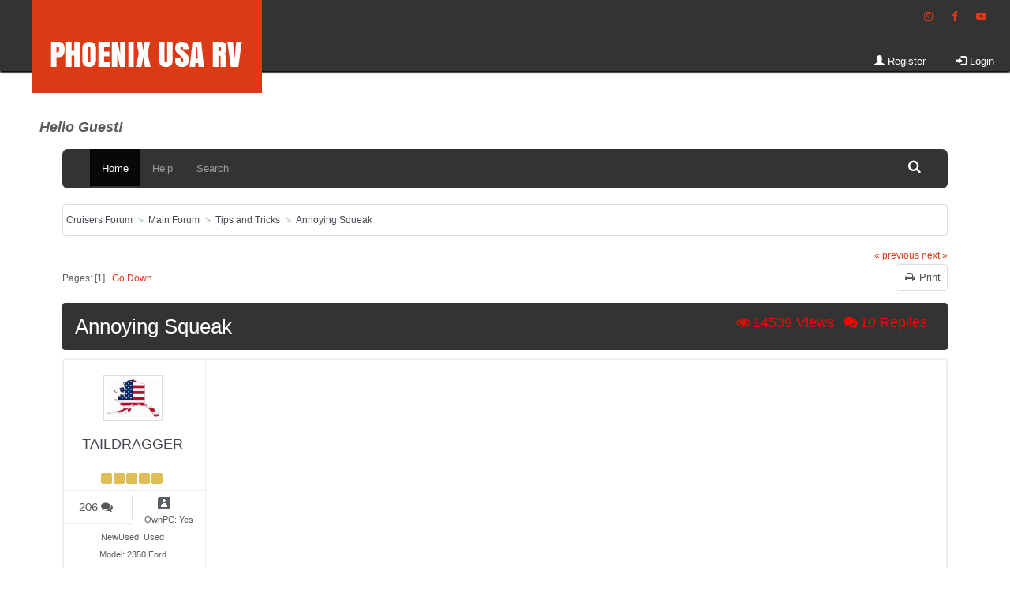

--- FILE ---
content_type: text/html; charset=ISO-8859-1
request_url: https://forum.phoenixusarv.com/index.php?topic=4719.msg43635
body_size: 60978
content:
<!DOCTYPE html>
<html lang="en" >
<head>
<!-- Global site tag (gtag.js) - Google Analytics -->
<script async src="https://www.googletagmanager.com/gtag/js?id=UA-113982117-1"></script>
<script>
  window.dataLayer = window.dataLayer || [];
  function gtag(){dataLayer.push(arguments);}
  gtag('js', new Date());

  gtag('config', 'UA-113982117-1');
</script>
	<meta http-equiv="Content-Type" content="text/html; charset=ISO-8859-1" />
	<link rel="stylesheet" type="text/css" href="https://forum.phoenixusarv.com/Themes/StudioPhoenix/css/bootstrap.css" />
	<link rel="stylesheet" type="text/css" href="https://forum.phoenixusarv.com/Themes/StudioPhoenix/css/font-awesome.min.css?fin20" />
	<link rel="stylesheet" type="text/css" href="https://forum.phoenixusarv.com/Themes/StudioPhoenix/css/index.css?fin20" />
	<link rel="stylesheet" type="text/css" href="https://forum.phoenixusarv.com/Themes/default/css/webkit.css" />
	<script type="text/javascript" src="https://ajax.googleapis.com/ajax/libs/jquery/2.1.1/jquery.min.js"></script>
	<script type="text/javascript" src="https://forum.phoenixusarv.com/Themes/StudioPhoenix/scripts/bootstrap.min.js?fin20"></script>
	<script type="text/javascript" src="https://forum.phoenixusarv.com/Themes/default/scripts/script.js?fin20"></script>
	<script type="text/javascript" src="https://forum.phoenixusarv.com/Themes/StudioPhoenix/scripts/theme.js?fin20"></script>
	<script type="text/javascript"><!-- // --><![CDATA[
		var smf_theme_url = "https://forum.phoenixusarv.com/Themes/StudioPhoenix";
		var smf_default_theme_url = "https://forum.phoenixusarv.com/Themes/default";
		var smf_images_url = "https://forum.phoenixusarv.com/Themes/StudioPhoenix/images";
		var smf_scripturl = "https://forum.phoenixusarv.com/index.php?PHPSESSID=6b3b8m7osge041me4cn5s50no6&amp;";
		var txtnew = "New";
		var smf_iso_case_folding = true;
		var smf_charset = "ISO-8859-1";
		var ajax_notification_text = "Loading...";
		var ajax_notification_cancel_text = "Cancel";
	// ]]></script>  
	<meta name="viewport" content="width=device-width, initial-scale=1">
	<meta name="description" content="Annoying Squeak" />
	<title>Annoying Squeak</title>
	<style type="text/css">
	@media (min-width: 979px) 
	{
		.container {
			width: 90%;
		}
	}
	</style>
	<meta name="robots" content="noindex" />
	<link rel="canonical" href="https://forum.phoenixusarv.com/index.php?topic=4719.0" />
	<link rel="help" href="https://forum.phoenixusarv.com/index.php?PHPSESSID=6b3b8m7osge041me4cn5s50no6&amp;action=help" />
	<link rel="search" href="https://forum.phoenixusarv.com/index.php?PHPSESSID=6b3b8m7osge041me4cn5s50no6&amp;action=search" />
	<link rel="contents" href="https://forum.phoenixusarv.com/index.php?PHPSESSID=6b3b8m7osge041me4cn5s50no6&amp;" />
	<link rel="alternate" type="application/rss+xml" title="Cruisers Forum - RSS" href="https://forum.phoenixusarv.com/index.php?PHPSESSID=6b3b8m7osge041me4cn5s50no6&amp;type=rss;action=.xml" />
	<link rel="prev" href="https://forum.phoenixusarv.com/index.php?PHPSESSID=6b3b8m7osge041me4cn5s50no6&amp;topic=4719.0;prev_next=prev" />
	<link rel="next" href="https://forum.phoenixusarv.com/index.php?PHPSESSID=6b3b8m7osge041me4cn5s50no6&amp;topic=4719.0;prev_next=next" />
	<link rel="index" href="https://forum.phoenixusarv.com/index.php?PHPSESSID=6b3b8m7osge041me4cn5s50no6&amp;board=4.0" />
</head>
<body>
<div class="siteheader">
	<a href="http://www.phoenixusarv.com"><img class="siteheaderlogo" src="https://forum.phoenixusarv.com/Themes/StudioPhoenix/images/phoenixusarv-logo.png"  alt="logo" /></a>
	<div class="siteheader-social">
		<a href="https://www.instagram.com/phoenixcruiser/" target="_blank" class="social-instagram" title="Phoenix USA RV on Instagram">
			<i class="fa fa-instagram" aria-hidden="true"></i>
			<span class="sr-only">Follow Phoenix USA RV on Instagram! (opens in new window)</span>
		</a>
					
		<a href="https://www.facebook.com/PhoenixCruiserRV" target="_blank" class="social-facebook" title="Phoenix USA RV on Facebook">
			<i class="fa fa-facebook" aria-hidden="true"></i>
			<span class="sr-only">Like Phoenix USA RV on Facebook! (opens in new window)</span>
		</a>
						
		<a href="https://www.youtube.com/channel/UCVqFyYk-cfQXSXTaYEhH7oQ/" target="_blank" class="social-youtube" title="Phoenix USA RV on YouTube">
			<i class="fa fa-youtube-play" aria-hidden="true"></i>
			<span class="sr-only">Check out the Phoenix USA RV YouTube channel! (opens in new window)</span>
		</a>
	</div>
	<div class="siteheader-menu">
		<div class="account">
				<div class="nav navbar-nav navbar-left">
				<a href="https://forum.phoenixusarv.com/index.php?PHPSESSID=6b3b8m7osge041me4cn5s50no6&amp;action=register"><span class="glyphicon glyphicon-user"></span> Register</a>
					<a class="dropdown-toggle" href="#" data-toggle="dropdown"><span class="glyphicon glyphicon-log-in"></span> Login</a>
						<div class="dropdown-menu darkbg" style="padding: 15px; padding-bottom: 10px;">
						<script type="text/javascript" src="https://forum.phoenixusarv.com/Themes/default/scripts/sha1.js"></script>
						<form id="guest_form" action="https://forum.phoenixusarv.com/index.php?PHPSESSID=6b3b8m7osge041me4cn5s50no6&amp;action=login2" method="post" accept-charset="ISO-8859-1"  onsubmit="hashLoginPassword(this, 'fccb8828469c932c7eae9e7c03043db4');">
							
							<input type="text" name="user" size="10" class="form-control input_text" /><br />
							<input type="password" name="passwrd" size="10" class="form-control input_password" /><br />
							<select name="cookielength">
								<option value="60">1 Hour</option>
								<option value="1440">1 Day</option>
								<option value="10080">1 Week</option>
								<option value="43200">1 Month</option>
								<option value="-1" selected="selected">Forever</option>
							</select>
							<input type="submit" value="Login" class="button_submit" /><br />
							<input type="hidden" name="hash_passwrd" value="" /><input type="hidden" name="bc56bef7f82a" value="fccb8828469c932c7eae9e7c03043db4" />
						</form>
						</div></div>	</div>
	</div>
</div>
<div class="phoenix-greeting">Hello <span>Guest</span>!</div>




<div id="wrap">
	<div class="container inventea-wrapper">
		<div class="inventea-forum-bar">
			
	<nav class="navbar navbar-inverse navbar-inverse-phoenix">
		<div class="navbar-header">
			<div class="visible-xs navbar-brand">Menu</div>
			<button type="button" class="navbar-toggle collapsed" data-toggle="collapse" data-target="#navbar" aria-expanded="false">
				<span class="icon-bar"></span>
				<span class="icon-bar"></span>
				<span class="icon-bar"></span>
			</button>
		</div>
		<div id="navbar" class="navbar-collapse collapse">
			<ul class="nav navbar-nav">
				<li id="button_home" class="button_home active">
					<a  href="https://forum.phoenixusarv.com/index.php?PHPSESSID=6b3b8m7osge041me4cn5s50no6&amp;">
						Home
					</a>
				</li>
				<li id="button_help" class="button_help">
					<a  href="https://forum.phoenixusarv.com/index.php?PHPSESSID=6b3b8m7osge041me4cn5s50no6&amp;action=help">
						Help
					</a>
				</li>
				<li id="button_search" class="button_search">
					<a  href="https://forum.phoenixusarv.com/index.php?PHPSESSID=6b3b8m7osge041me4cn5s50no6&amp;action=search">
						Search
					</a>
				</li>
				<li id="button_login" class="button_login">
					<a  href="https://forum.phoenixusarv.com/index.php?PHPSESSID=6b3b8m7osge041me4cn5s50no6&amp;action=login">
						Login
					</a>
				</li>
				<li id="button_register" class="button_register">
					<a  href="https://forum.phoenixusarv.com/index.php?PHPSESSID=6b3b8m7osge041me4cn5s50no6&amp;action=register">
						Register
					</a>
				</li>
			</ul>
			<ul class="search navbar-right">
								<li class="dropdown">
									<a data-toggle="dropdown" class="dropdown-toggle" href="#"><span class="fa fa-search"></span></a>
									<ul class="dropdown-menu darkbg negative-search">
										<li>
											<form role="search" class="navbar-form navbar-left" action="https://forum.phoenixusarv.com/index.php?PHPSESSID=6b3b8m7osge041me4cn5s50no6&amp;action=search2" method="post" accept-charset="ISO-8859-1">
														<input type="hidden" name="sd_topic" value="4719">
															<span class="input-group-btn">
																<input placeholder="Search" class="form-control" type="search" name="search">
																<button type="submit" class="btn btn-primary" name="search2">go</button>
															</span>
														
														<input type="hidden" name="advanced" value="0">
													</form>		
										</li>
									</ul>
								</li>
							</ul>
		</div>
	</nav>			
		</div>		
</div>
			<div id="board-notice">
		</div>
	</div>
	<div id="main">
		<div class="container">
	<div class="navigate_section">
		<ul>
			<li>
				<a href="https://forum.phoenixusarv.com/index.php?PHPSESSID=6b3b8m7osge041me4cn5s50no6&amp;"><span>Cruisers Forum</span></a>
			</li>
			<li>
				<a href="https://forum.phoenixusarv.com/index.php?PHPSESSID=6b3b8m7osge041me4cn5s50no6&amp;#c1"><span>Main Forum</span></a>
			</li>
			<li>
				<a href="https://forum.phoenixusarv.com/index.php?PHPSESSID=6b3b8m7osge041me4cn5s50no6&amp;board=4.0"><span>Tips and Tricks</span></a>
			</li>
			<li class="last">
				<a href="https://forum.phoenixusarv.com/index.php?PHPSESSID=6b3b8m7osge041me4cn5s50no6&amp;topic=4719.0"><span>Annoying Squeak</span></a>
			</li>
		</ul>
	</div>
			<a id="top"></a>
			<a id="msg42337"></a>
			<div class="pagesection">
				<div class="nextlinks"><a href="https://forum.phoenixusarv.com/index.php?PHPSESSID=6b3b8m7osge041me4cn5s50no6&amp;topic=4719.0;prev_next=prev#new">&laquo; previous</a> <a href="https://forum.phoenixusarv.com/index.php?PHPSESSID=6b3b8m7osge041me4cn5s50no6&amp;topic=4719.0;prev_next=next#new">next &raquo;</a></div>
		<div class="buttonlist floatright">
			<ul class="nav nav-pills">
				<li><a class="button_strip_print" href="https://forum.phoenixusarv.com/index.php?PHPSESSID=6b3b8m7osge041me4cn5s50no6&amp;action=printpage;topic=4719.0" rel="new_win nofollow"><i class="fa fa-print fa-fw"></i> <span class="hidden-xs">Print</span></a></li>
			</ul>
		</div>
				<div class="pagelinks floatleft">Pages: [<strong>1</strong>]   &nbsp;&nbsp;<a href="#lastPost"><strong>Go Down</strong></a></div>
			</div>
			<div id="forumposts">
				<div class="display-info alert alert-redsy">
					<h1>
						Annoying Squeak
					</h1>
					<ul class="reset"> 
						<li class="h4"><i class="fa fa-comments fa-fw"></i>10 Replies</li>
						<li class="h4"><i class="fa fa-eye fa-fw"></i>14539 Views</li>
					</ul>
				</div>
				<form action="https://forum.phoenixusarv.com/index.php?PHPSESSID=6b3b8m7osge041me4cn5s50no6&amp;action=quickmod2;topic=4719.0" method="post" accept-charset="ISO-8859-1" name="quickModForm" id="quickModForm" style="margin: 0;" onsubmit="return oQuickModify.bInEditMode ? oQuickModify.modifySave('fccb8828469c932c7eae9e7c03043db4', 'bc56bef7f82a') : false">
				<div class="body_message">
					<div class="row">
						<div class="poster col-md-2">
							<a href="https://forum.phoenixusarv.com/index.php?PHPSESSID=6b3b8m7osge041me4cn5s50no6&amp;action=profile;u=4030">
								<img src="https://forum.phoenixusarv.com/index.php?PHPSESSID=6b3b8m7osge041me4cn5s50no6&amp;action=dlattach;attach=6386;type=avatar" class="img-thumbnail img-circle" alt="*" />
							</a>
							<h4>
								<a href="https://forum.phoenixusarv.com/index.php?PHPSESSID=6b3b8m7osge041me4cn5s50no6&amp;action=profile;u=4030" title="View the profile of Taildragger">Taildragger</a>
							</h4>
							<ul class="reset smalltext" id="msg_42337_extra_info">
								<li class="stars"><img src="https://forum.phoenixusarv.com/Themes/StudioPhoenix/images/star.gif" alt="*" /><img src="https://forum.phoenixusarv.com/Themes/StudioPhoenix/images/star.gif" alt="*" /><img src="https://forum.phoenixusarv.com/Themes/StudioPhoenix/images/star.gif" alt="*" /><img src="https://forum.phoenixusarv.com/Themes/StudioPhoenix/images/star.gif" alt="*" /><img src="https://forum.phoenixusarv.com/Themes/StudioPhoenix/images/star.gif" alt="*" /></li>
								<li class="karma_post col-md-8 col-lg-6">
								<div class="postcount"><span> 206</span> <i class="fa fa-comments"></i></div></li>
								<li class="profile">
									<ul>
										<li><a href="https://forum.phoenixusarv.com/index.php?PHPSESSID=6b3b8m7osge041me4cn5s50no6&amp;action=profile;u=4030"><img src="https://forum.phoenixusarv.com/Themes/StudioPhoenix/images/icons/profile_sm.gif" alt="View Profile" title="View Profile" /></a></li>
									</ul>
								</li>
								<li class="custom">OwnPC: Yes</li>
								<li class="custom">NewUsed: Used</li>
								<li class="custom">Model: 2350 Ford</li>
								<li class="custom">ModelYear: 2010</li>
								<li class="custom">Slide: No</li>
								<li class="custom">IntColor: Maple / Desert Sand</li>
								<li class="custom">ExtColor: Greystone</li>
								<li class="custom">Location: Alaska</li>
							</ul>
						</div>
						<div class="col-md-10">
							<div class="body_content"> 
								<span class="arrow-left"></span>
								<div class="postarea">
										<ul class="reset floatright" style="margin: 5px 15px 0 7px;">
										</ul>
										<div class="keyinfo">
											<div class="messageicon">
												<img src="https://forum.phoenixusarv.com/Themes/StudioPhoenix/images/post/xx.gif" alt="" />
											</div>
											<h5 id="subject_42337">
												<a href="https://forum.phoenixusarv.com/index.php?PHPSESSID=6b3b8m7osge041me4cn5s50no6&amp;topic=4719.msg42337#msg42337" rel="nofollow">Annoying Squeak</a>
											</h5>
											<div class="smalltext">&#171; <strong> on:</strong> May 07, 2022, 12:22:58 am &#187;</div>
											<div id="msg_42337_quick_mod"></div>
										</div>
							<div class="post">
								<div class="inner" id="msg_42337">Unlike a vehicle, squealing politicians are usually trying to divert your attention from the real problem.&nbsp; Instead of having the listener focus on real issues to reveal how unseemly their behavior might be.&nbsp; Whereas, with a machine, an annoying squeak usually leads to a problem that can&#039;t be ignored.<br /><br />I found the length of black iron pipe connecting the LP gas tank to the utility cabinet is essentially free floating.&nbsp; Suspended by the rubber hose exiting the tank and unfettered before entering the utility connection.&nbsp; Every bump in the road causes the weight of the unsupported pipe to bounce and &quot;squeak&quot;.<br /><br />Not particularly noticeable at highway speed, it is impossible to ignore at city speeds.&nbsp; Especially, at intersections or other grade variations.&nbsp; <br /><br />Pinpointing the problem is easy.&nbsp; Just crawl under the rig and confirm it. Effortlessly moving the pipe up and down to replicate travel over a bump generates a squeak that is unmistakable.&nbsp; And, for me, ignoring it eventually becomes impossible. <br /><br />I put a u-bolt over the black iron pipe and an eyebolt into an existing hole in the adjacent truck frame.&nbsp; I connected the two to form a pipe brace midway along the route.&nbsp; Effectively suspending the pipe with a sling and restricting movement.&nbsp; <br /><br />I am currently on the road and made the repair in a hardware store parking lot.&nbsp; About four thousand miles from home, I am grateful to be rid of the annoyance.&nbsp; I am also curious why the restraint wasn&#039;t installed by the factory.&nbsp; </div>
							</div>
						</div>
						<div class="moderatorbar">
							<div class="smalltext modified" id="modified_42337">
							</div>
							<div class="smalltext reportlinks">
								<img src="https://forum.phoenixusarv.com/Themes/StudioPhoenix/images/ip.gif" alt="" />
								Logged
							</div>
								</div>
							</div>
						</div>
					</div>
				</div>
				<hr  />
				<a id="msg42338"></a>
				<div class="body_message">
					<div class="row">
						<div class="poster col-md-2">
							<a href="https://forum.phoenixusarv.com/index.php?PHPSESSID=6b3b8m7osge041me4cn5s50no6&amp;action=profile;u=3004">
								<img src="https://forum.phoenixusarv.com/Themes/StudioPhoenix/images/noavatar.png" class="img-thumbnail img-circle" alt="*" /> 
							</a>
							<h4>
								<a href="https://forum.phoenixusarv.com/index.php?PHPSESSID=6b3b8m7osge041me4cn5s50no6&amp;action=profile;u=3004" title="View the profile of fandj">fandj</a>
							</h4>
							<ul class="reset smalltext" id="msg_42338_extra_info">
								<li class="stars"><img src="https://forum.phoenixusarv.com/Themes/StudioPhoenix/images/star.gif" alt="*" /><img src="https://forum.phoenixusarv.com/Themes/StudioPhoenix/images/star.gif" alt="*" /><img src="https://forum.phoenixusarv.com/Themes/StudioPhoenix/images/star.gif" alt="*" /><img src="https://forum.phoenixusarv.com/Themes/StudioPhoenix/images/star.gif" alt="*" /><img src="https://forum.phoenixusarv.com/Themes/StudioPhoenix/images/star.gif" alt="*" /><img src="https://forum.phoenixusarv.com/Themes/StudioPhoenix/images/star.gif" alt="*" /></li>
								<li class="karma_post col-md-8 col-lg-6">
								<div class="postcount"><span> 345</span> <i class="fa fa-comments"></i></div></li>
								<li class="profile">
									<ul>
										<li><a href="https://forum.phoenixusarv.com/index.php?PHPSESSID=6b3b8m7osge041me4cn5s50no6&amp;action=profile;u=3004"><img src="https://forum.phoenixusarv.com/Themes/StudioPhoenix/images/icons/profile_sm.gif" alt="View Profile" title="View Profile" /></a></li>
									</ul>
								</li>
								<li class="custom">OwnPC: Yes</li>
								<li class="custom">NewUsed: New</li>
								<li class="custom">Model: 2552</li>
								<li class="custom">ModelYear: 2016</li>
								<li class="custom">Slide: Yes</li>
								<li class="custom">IntColor: Graystone</li>
								<li class="custom">ExtColor: Nightscape - full body</li>
								<li class="custom">Location: Virginia</li>
							</ul>
						</div>
						<div class="col-md-10">
							<div class="body_content"> 
								<span class="arrow-left"></span>
								<div class="postarea">
										<ul class="reset floatright" style="margin: 5px 15px 0 7px;">
										</ul>
										<div class="keyinfo">
											<div class="messageicon">
												<img src="https://forum.phoenixusarv.com/Themes/StudioPhoenix/images/post/xx.gif" alt="" />
											</div>
											<h5 id="subject_42338">
												<a href="https://forum.phoenixusarv.com/index.php?PHPSESSID=6b3b8m7osge041me4cn5s50no6&amp;topic=4719.msg42338#msg42338" rel="nofollow">Re: Annoying Squeak</a>
											</h5>
											<div class="smalltext">&#171; <strong>Reply #1 on:</strong> May 07, 2022, 05:26:34 am &#187;</div>
											<div id="msg_42338_quick_mod"></div>
										</div>
							<div class="post">
								<div class="inner" id="msg_42338">Good analogy and thanks for the tip.</div>
							</div>
						</div>
						<div class="moderatorbar">
							<div class="smalltext modified" id="modified_42338">
							</div>
							<div class="smalltext reportlinks">
								<img src="https://forum.phoenixusarv.com/Themes/StudioPhoenix/images/ip.gif" alt="" />
								Logged
							</div>
								</div>
							</div>
						</div>
					</div>
				</div>
				<hr  />
				<a id="msg42340"></a>
				<div class="body_message">
					<div class="row">
						<div class="poster col-md-2">
							<a href="https://forum.phoenixusarv.com/index.php?PHPSESSID=6b3b8m7osge041me4cn5s50no6&amp;action=profile;u=2649">
								<img src="https://forum.phoenixusarv.com/index.php?PHPSESSID=6b3b8m7osge041me4cn5s50no6&amp;action=dlattach;attach=3417;type=avatar" class="img-thumbnail img-circle" alt="*" />
							</a>
							<h4>
								<a href="https://forum.phoenixusarv.com/index.php?PHPSESSID=6b3b8m7osge041me4cn5s50no6&amp;action=profile;u=2649" title="View the profile of donc13">donc13</a>
							</h4>
							<ul class="reset smalltext" id="msg_42340_extra_info">
								<li class="stars"><img src="https://forum.phoenixusarv.com/Themes/StudioPhoenix/images/star.gif" alt="*" /><img src="https://forum.phoenixusarv.com/Themes/StudioPhoenix/images/star.gif" alt="*" /><img src="https://forum.phoenixusarv.com/Themes/StudioPhoenix/images/star.gif" alt="*" /><img src="https://forum.phoenixusarv.com/Themes/StudioPhoenix/images/star.gif" alt="*" /><img src="https://forum.phoenixusarv.com/Themes/StudioPhoenix/images/star.gif" alt="*" /><img src="https://forum.phoenixusarv.com/Themes/StudioPhoenix/images/star.gif" alt="*" /><img src="https://forum.phoenixusarv.com/Themes/StudioPhoenix/images/star.gif" alt="*" /></li>
								<li class="karma_post col-md-8 col-lg-6">
								<div class="postcount"><span> 1358</span> <i class="fa fa-comments"></i></div></li>
								<li class="profile">
									<ul>
										<li><a href="https://forum.phoenixusarv.com/index.php?PHPSESSID=6b3b8m7osge041me4cn5s50no6&amp;action=profile;u=2649"><img src="https://forum.phoenixusarv.com/Themes/StudioPhoenix/images/icons/profile_sm.gif" alt="View Profile" title="View Profile" /></a></li>
									</ul>
								</li>
								<li class="custom">OwnPC: Yes</li>
								<li class="custom">NewUsed: New</li>
								<li class="custom">PurchDate: 03/2015</li>
								<li class="custom">Model: 2551</li>
								<li class="custom">ModelYear: 2015</li>
								<li class="custom">Slide: Yes</li>
								<li class="custom">IntColor: Nightscape/Hickory</li>
								<li class="custom">ExtColor: White/Nightscape</li>
								<li class="custom">Location: Colorado</li>
							</ul>
						</div>
						<div class="col-md-10">
							<div class="body_content"> 
								<span class="arrow-left"></span>
								<div class="postarea">
										<ul class="reset floatright" style="margin: 5px 15px 0 7px;">
										</ul>
										<div class="keyinfo">
											<div class="messageicon">
												<img src="https://forum.phoenixusarv.com/Themes/StudioPhoenix/images/post/xx.gif" alt="" />
											</div>
											<h5 id="subject_42340">
												<a href="https://forum.phoenixusarv.com/index.php?PHPSESSID=6b3b8m7osge041me4cn5s50no6&amp;topic=4719.msg42340#msg42340" rel="nofollow">Re: Annoying Squeak</a>
											</h5>
											<div class="smalltext">&#171; <strong>Reply #2 on:</strong> May 07, 2022, 07:57:01 am &#187;</div>
											<div id="msg_42340_quick_mod"></div>
										</div>
							<div class="post">
								<div class="inner" id="msg_42340">Taildragger,<br /><br />I am guessing it&#039;s something that was overlooked.&nbsp; &nbsp;On my 2015 model, I have no looseness. </div>
							</div>
						</div>
						<div class="moderatorbar">
							<div class="smalltext modified" id="modified_42340">
							</div>
							<div class="smalltext reportlinks">
								<img src="https://forum.phoenixusarv.com/Themes/StudioPhoenix/images/ip.gif" alt="" />
								Logged
							</div>
							<div class="signature" id="msg_42340_signature">---<br />Don and Patti</div>
								</div>
							</div>
						</div>
					</div>
				</div>
				<hr  />
				<a id="msg42341"></a>
				<div class="body_message">
					<div class="row">
						<div class="poster col-md-2">
							<a href="https://forum.phoenixusarv.com/index.php?PHPSESSID=6b3b8m7osge041me4cn5s50no6&amp;action=profile;u=5">
								<img src="https://forum.phoenixusarv.com/index.php?PHPSESSID=6b3b8m7osge041me4cn5s50no6&amp;action=dlattach;attach=8461;type=avatar" class="img-thumbnail img-circle" alt="*" />
							</a>
							<h4>
								<a href="https://forum.phoenixusarv.com/index.php?PHPSESSID=6b3b8m7osge041me4cn5s50no6&amp;action=profile;u=5" title="View the profile of Ron Dittmer">Ron Dittmer</a>
							</h4>
							<ul class="reset smalltext" id="msg_42341_extra_info">
								<li class="stars"><img src="https://forum.phoenixusarv.com/Themes/StudioPhoenix/images/star.gif" alt="*" /><img src="https://forum.phoenixusarv.com/Themes/StudioPhoenix/images/star.gif" alt="*" /><img src="https://forum.phoenixusarv.com/Themes/StudioPhoenix/images/star.gif" alt="*" /><img src="https://forum.phoenixusarv.com/Themes/StudioPhoenix/images/star.gif" alt="*" /><img src="https://forum.phoenixusarv.com/Themes/StudioPhoenix/images/star.gif" alt="*" /><img src="https://forum.phoenixusarv.com/Themes/StudioPhoenix/images/star.gif" alt="*" /><img src="https://forum.phoenixusarv.com/Themes/StudioPhoenix/images/star.gif" alt="*" /></li>
								<li class="karma_post col-md-8 col-lg-6">
								<div class="postcount"><span> 5654</span> <i class="fa fa-comments"></i></div></li>
								<li class="blurb">Ron and Irene</li>
								<li class="profile">
									<ul>
										<li><a href="https://forum.phoenixusarv.com/index.php?PHPSESSID=6b3b8m7osge041me4cn5s50no6&amp;action=profile;u=5"><img src="https://forum.phoenixusarv.com/Themes/StudioPhoenix/images/icons/profile_sm.gif" alt="View Profile" title="View Profile" /></a></li>
										<li><a href="http://www.flickr.com/photos/37432012@N08/sets/72157617468317295/" title="My 2007 2350 Phoenix Cruiser" target="_blank" class="new_win"><img src="https://forum.phoenixusarv.com/Themes/StudioPhoenix/images/www_sm.gif" alt="My 2007 2350 Phoenix Cruiser" /></a></li>
									</ul>
								</li>
								<li class="custom">OwnPC: Yes</li>
								<li class="custom">NewUsed: New</li>
								<li class="custom">PurchDate: June 2007</li>
								<li class="custom">Model: 2350 Ford</li>
								<li class="custom">ModelYear: 2007</li>
								<li class="custom">Slide: No</li>
								<li class="custom">IntColor: Cherry Green&amp;Gray</li>
								<li class="custom">ExtColor: Full Body Gray</li>
								<li class="custom">Location: N/E Illinois</li>
							</ul>
						</div>
						<div class="col-md-10">
							<div class="body_content"> 
								<span class="arrow-left"></span>
								<div class="postarea">
										<ul class="reset floatright" style="margin: 5px 15px 0 7px;">
										</ul>
										<div class="keyinfo">
											<div class="messageicon">
												<img src="https://forum.phoenixusarv.com/Themes/StudioPhoenix/images/post/xx.gif" alt="" />
											</div>
											<h5 id="subject_42341">
												<a href="https://forum.phoenixusarv.com/index.php?PHPSESSID=6b3b8m7osge041me4cn5s50no6&amp;topic=4719.msg42341#msg42341" rel="nofollow">Re: Annoying Squeak</a>
											</h5>
											<div class="smalltext">&#171; <strong>Reply #3 on:</strong> May 07, 2022, 09:31:54 am &#187;</div>
											<div id="msg_42341_quick_mod"></div>
										</div>
							<div class="post">
								<div class="inner" id="msg_42341">Same topic, different source.<br /><br />Many years ago, we had an irritating squeak in the B+ area above the driver.&nbsp; As the driver, if I opened the left-side glass-panel cabinet door and put my hand on the ledge, and applied some body weight while driving, the squeak went away.<br /><br />Back home, I called Kermit (the previous owner and founder of Phoenix USA) who had me <a href="http://forum.phoenixusarv.com/index.php/topic,3024.0.html" class="bbc_link" target="_blank">DO THIS</a>.&nbsp; I addressed the problem back in 2013 and the irritating squeak has not yet returned today in 2022.<br /><br />A few years ago, I softened the front suspension <a href="https://forum.phoenixusarv.com/index.php?PHPSESSID=6b3b8m7osge041me4cn5s50no6&amp;topic=4168.0" class="bbc_link" target="_blank">DOING THIS</a> which of coarse would help to reduce any such issues, developing or reoccurring.</div>
							</div>
						</div>
						<div class="moderatorbar">
							<div class="smalltext modified" id="modified_42341">
								&#171; <em>Last Edit: May 07, 2022, 09:45:24 am by Ron Dittmer</em> &#187;
							</div>
							<div class="smalltext reportlinks">
								<img src="https://forum.phoenixusarv.com/Themes/StudioPhoenix/images/ip.gif" alt="" />
								Logged
							</div>
							<div class="signature" id="msg_42341_signature">Ron (&amp; Irene) Dittmer</div>
								</div>
							</div>
						</div>
					</div>
				</div>
				<hr  />
				<a id="msg42407"></a>
				<div class="body_message">
					<div class="row">
						<div class="poster col-md-2">
							<a href="https://forum.phoenixusarv.com/index.php?PHPSESSID=6b3b8m7osge041me4cn5s50no6&amp;action=profile;u=3859">
								<img src="https://forum.phoenixusarv.com/Themes/StudioPhoenix/images/noavatar.png" class="img-thumbnail img-circle" alt="*" /> 
							</a>
							<h4>
								<a href="https://forum.phoenixusarv.com/index.php?PHPSESSID=6b3b8m7osge041me4cn5s50no6&amp;action=profile;u=3859" title="View the profile of mikeponiatowski">mikeponiatowski</a>
							</h4>
							<ul class="reset smalltext" id="msg_42407_extra_info">
								<li class="stars"><img src="https://forum.phoenixusarv.com/Themes/StudioPhoenix/images/star.gif" alt="*" /><img src="https://forum.phoenixusarv.com/Themes/StudioPhoenix/images/star.gif" alt="*" /><img src="https://forum.phoenixusarv.com/Themes/StudioPhoenix/images/star.gif" alt="*" /></li>
								<li class="karma_post col-md-8 col-lg-6">
								<div class="postcount"><span> 28</span> <i class="fa fa-comments"></i></div></li>
								<li class="profile">
									<ul>
										<li><a href="https://forum.phoenixusarv.com/index.php?PHPSESSID=6b3b8m7osge041me4cn5s50no6&amp;action=profile;u=3859"><img src="https://forum.phoenixusarv.com/Themes/StudioPhoenix/images/icons/profile_sm.gif" alt="View Profile" title="View Profile" /></a></li>
									</ul>
								</li>
								<li class="custom">OwnPC: Yes</li>
								<li class="custom">NewUsed: Used</li>
								<li class="custom">Model: 2100</li>
								<li class="custom">ModelYear: 2007</li>
								<li class="custom">Slide: Yes</li>
								<li class="custom">IntColor: Cherry/Brown/Beige</li>
								<li class="custom">ExtColor: White/Green</li>
								<li class="custom">Location: White Lake, Michigan</li>
							</ul>
						</div>
						<div class="col-md-10">
							<div class="body_content"> 
								<span class="arrow-left"></span>
								<div class="postarea">
										<ul class="reset floatright" style="margin: 5px 15px 0 7px;">
										</ul>
										<div class="keyinfo">
											<div class="messageicon">
												<img src="https://forum.phoenixusarv.com/Themes/StudioPhoenix/images/post/xx.gif" alt="" />
											</div>
											<h5 id="subject_42407">
												<a href="https://forum.phoenixusarv.com/index.php?PHPSESSID=6b3b8m7osge041me4cn5s50no6&amp;topic=4719.msg42407#msg42407" rel="nofollow">Re: Annoying Squeak</a>
											</h5>
											<div class="smalltext">&#171; <strong>Reply #4 on:</strong> May 22, 2022, 02:08:44 pm &#187;</div>
											<div id="msg_42407_quick_mod"></div>
										</div>
							<div class="post">
								<div class="inner" id="msg_42407">I also have an &#039;07 2100.&nbsp; I appreciated the &quot;heads up&quot; on the propane tank pipe situation.&nbsp; I just checked mine and it seems to be secure.&nbsp; I may still add a hanger of some type to reinforce it.&nbsp; While under the rig and looking up at the lp tank, I see quite a bit of paint peeling off the lp tank and some rust starting to form.&nbsp; <strong>Can the lp tank be re-primed/painted?</strong></div>
							</div>
						</div>
						<div class="moderatorbar">
							<div class="smalltext modified" id="modified_42407">
							</div>
							<div class="smalltext reportlinks">
								<img src="https://forum.phoenixusarv.com/Themes/StudioPhoenix/images/ip.gif" alt="" />
								Logged
							</div>
								</div>
							</div>
						</div>
					</div>
				</div>
				<hr  />
				<a id="msg42419"></a>
				<div class="body_message">
					<div class="row">
						<div class="poster col-md-2">
							<a href="https://forum.phoenixusarv.com/index.php?PHPSESSID=6b3b8m7osge041me4cn5s50no6&amp;action=profile;u=5">
								<img src="https://forum.phoenixusarv.com/index.php?PHPSESSID=6b3b8m7osge041me4cn5s50no6&amp;action=dlattach;attach=8461;type=avatar" class="img-thumbnail img-circle" alt="*" />
							</a>
							<h4>
								<a href="https://forum.phoenixusarv.com/index.php?PHPSESSID=6b3b8m7osge041me4cn5s50no6&amp;action=profile;u=5" title="View the profile of Ron Dittmer">Ron Dittmer</a>
							</h4>
							<ul class="reset smalltext" id="msg_42419_extra_info">
								<li class="stars"><img src="https://forum.phoenixusarv.com/Themes/StudioPhoenix/images/star.gif" alt="*" /><img src="https://forum.phoenixusarv.com/Themes/StudioPhoenix/images/star.gif" alt="*" /><img src="https://forum.phoenixusarv.com/Themes/StudioPhoenix/images/star.gif" alt="*" /><img src="https://forum.phoenixusarv.com/Themes/StudioPhoenix/images/star.gif" alt="*" /><img src="https://forum.phoenixusarv.com/Themes/StudioPhoenix/images/star.gif" alt="*" /><img src="https://forum.phoenixusarv.com/Themes/StudioPhoenix/images/star.gif" alt="*" /><img src="https://forum.phoenixusarv.com/Themes/StudioPhoenix/images/star.gif" alt="*" /></li>
								<li class="karma_post col-md-8 col-lg-6">
								<div class="postcount"><span> 5654</span> <i class="fa fa-comments"></i></div></li>
								<li class="blurb">Ron and Irene</li>
								<li class="profile">
									<ul>
										<li><a href="https://forum.phoenixusarv.com/index.php?PHPSESSID=6b3b8m7osge041me4cn5s50no6&amp;action=profile;u=5"><img src="https://forum.phoenixusarv.com/Themes/StudioPhoenix/images/icons/profile_sm.gif" alt="View Profile" title="View Profile" /></a></li>
										<li><a href="http://www.flickr.com/photos/37432012@N08/sets/72157617468317295/" title="My 2007 2350 Phoenix Cruiser" target="_blank" class="new_win"><img src="https://forum.phoenixusarv.com/Themes/StudioPhoenix/images/www_sm.gif" alt="My 2007 2350 Phoenix Cruiser" /></a></li>
									</ul>
								</li>
								<li class="custom">OwnPC: Yes</li>
								<li class="custom">NewUsed: New</li>
								<li class="custom">PurchDate: June 2007</li>
								<li class="custom">Model: 2350 Ford</li>
								<li class="custom">ModelYear: 2007</li>
								<li class="custom">Slide: No</li>
								<li class="custom">IntColor: Cherry Green&amp;Gray</li>
								<li class="custom">ExtColor: Full Body Gray</li>
								<li class="custom">Location: N/E Illinois</li>
							</ul>
						</div>
						<div class="col-md-10">
							<div class="body_content"> 
								<span class="arrow-left"></span>
								<div class="postarea">
										<ul class="reset floatright" style="margin: 5px 15px 0 7px;">
										</ul>
										<div class="keyinfo">
											<div class="messageicon">
												<img src="https://forum.phoenixusarv.com/Themes/StudioPhoenix/images/post/xx.gif" alt="" />
											</div>
											<h5 id="subject_42419">
												<a href="https://forum.phoenixusarv.com/index.php?PHPSESSID=6b3b8m7osge041me4cn5s50no6&amp;topic=4719.msg42419#msg42419" rel="nofollow">Re: Annoying Squeak</a>
											</h5>
											<div class="smalltext">&#171; <strong>Reply #5 on:</strong> May 22, 2022, 09:07:10 pm &#187;</div>
											<div id="msg_42419_quick_mod"></div>
										</div>
							<div class="post">
								<div class="inner" id="msg_42419"><div class="quoteheader"><div class="topslice_quote"><a href="https://forum.phoenixusarv.com/index.php?PHPSESSID=6b3b8m7osge041me4cn5s50no6&amp;topic=4719.msg42407#msg42407">Quote from: mikeponiatowski on May 22, 2022, 02:08:44 pm</a></div></div><blockquote class="bbc_standard_quote"><strong>Can the lp tank be re-primed/painted?</strong></blockquote><div class="quotefooter"><div class="botslice_quote"></div></div>Absolutely!!!&nbsp; You won&#039;t break any LP tank rules.&nbsp; Actually it is quite the opposite.&nbsp; Officially, filling a rusted tank breaks the rules.<br /><br />This is why you see those BBQ grille tanks in the &quot;exchange&quot; cage repainted often.</div>
							</div>
						</div>
						<div class="moderatorbar">
							<div class="smalltext modified" id="modified_42419">
								&#171; <em>Last Edit: May 22, 2022, 09:11:05 pm by Ron Dittmer</em> &#187;
							</div>
							<div class="smalltext reportlinks">
								<img src="https://forum.phoenixusarv.com/Themes/StudioPhoenix/images/ip.gif" alt="" />
								Logged
							</div>
							<div class="signature" id="msg_42419_signature">Ron (&amp; Irene) Dittmer</div>
								</div>
							</div>
						</div>
					</div>
				</div>
				<hr  />
				<a id="msg42422"></a>
				<div class="body_message">
					<div class="row">
						<div class="poster col-md-2">
							<a href="https://forum.phoenixusarv.com/index.php?PHPSESSID=6b3b8m7osge041me4cn5s50no6&amp;action=profile;u=3859">
								<img src="https://forum.phoenixusarv.com/Themes/StudioPhoenix/images/noavatar.png" class="img-thumbnail img-circle" alt="*" /> 
							</a>
							<h4>
								<a href="https://forum.phoenixusarv.com/index.php?PHPSESSID=6b3b8m7osge041me4cn5s50no6&amp;action=profile;u=3859" title="View the profile of mikeponiatowski">mikeponiatowski</a>
							</h4>
							<ul class="reset smalltext" id="msg_42422_extra_info">
								<li class="stars"><img src="https://forum.phoenixusarv.com/Themes/StudioPhoenix/images/star.gif" alt="*" /><img src="https://forum.phoenixusarv.com/Themes/StudioPhoenix/images/star.gif" alt="*" /><img src="https://forum.phoenixusarv.com/Themes/StudioPhoenix/images/star.gif" alt="*" /></li>
								<li class="karma_post col-md-8 col-lg-6">
								<div class="postcount"><span> 28</span> <i class="fa fa-comments"></i></div></li>
								<li class="profile">
									<ul>
										<li><a href="https://forum.phoenixusarv.com/index.php?PHPSESSID=6b3b8m7osge041me4cn5s50no6&amp;action=profile;u=3859"><img src="https://forum.phoenixusarv.com/Themes/StudioPhoenix/images/icons/profile_sm.gif" alt="View Profile" title="View Profile" /></a></li>
									</ul>
								</li>
								<li class="custom">OwnPC: Yes</li>
								<li class="custom">NewUsed: Used</li>
								<li class="custom">Model: 2100</li>
								<li class="custom">ModelYear: 2007</li>
								<li class="custom">Slide: Yes</li>
								<li class="custom">IntColor: Cherry/Brown/Beige</li>
								<li class="custom">ExtColor: White/Green</li>
								<li class="custom">Location: White Lake, Michigan</li>
							</ul>
						</div>
						<div class="col-md-10">
							<div class="body_content"> 
								<span class="arrow-left"></span>
								<div class="postarea">
										<ul class="reset floatright" style="margin: 5px 15px 0 7px;">
										</ul>
										<div class="keyinfo">
											<div class="messageicon">
												<img src="https://forum.phoenixusarv.com/Themes/StudioPhoenix/images/post/xx.gif" alt="" />
											</div>
											<h5 id="subject_42422">
												<a href="https://forum.phoenixusarv.com/index.php?PHPSESSID=6b3b8m7osge041me4cn5s50no6&amp;topic=4719.msg42422#msg42422" rel="nofollow">Re: Annoying Squeak</a>
											</h5>
											<div class="smalltext">&#171; <strong>Reply #6 on:</strong> May 23, 2022, 06:27:25 am &#187;</div>
											<div id="msg_42422_quick_mod"></div>
										</div>
							<div class="post">
								<div class="inner" id="msg_42422">Awesome!&nbsp; Thanks.</div>
							</div>
						</div>
						<div class="moderatorbar">
							<div class="smalltext modified" id="modified_42422">
							</div>
							<div class="smalltext reportlinks">
								<img src="https://forum.phoenixusarv.com/Themes/StudioPhoenix/images/ip.gif" alt="" />
								Logged
							</div>
								</div>
							</div>
						</div>
					</div>
				</div>
				<hr  />
				<a id="msg43635"></a><a id="new"></a>
				<div class="body_message">
					<div class="row">
						<div class="poster col-md-2">
							<a href="https://forum.phoenixusarv.com/index.php?PHPSESSID=6b3b8m7osge041me4cn5s50no6&amp;action=profile;u=4030">
								<img src="https://forum.phoenixusarv.com/index.php?PHPSESSID=6b3b8m7osge041me4cn5s50no6&amp;action=dlattach;attach=6386;type=avatar" class="img-thumbnail img-circle" alt="*" />
							</a>
							<h4>
								<a href="https://forum.phoenixusarv.com/index.php?PHPSESSID=6b3b8m7osge041me4cn5s50no6&amp;action=profile;u=4030" title="View the profile of Taildragger">Taildragger</a>
							</h4>
							<ul class="reset smalltext" id="msg_43635_extra_info">
								<li class="stars"><img src="https://forum.phoenixusarv.com/Themes/StudioPhoenix/images/star.gif" alt="*" /><img src="https://forum.phoenixusarv.com/Themes/StudioPhoenix/images/star.gif" alt="*" /><img src="https://forum.phoenixusarv.com/Themes/StudioPhoenix/images/star.gif" alt="*" /><img src="https://forum.phoenixusarv.com/Themes/StudioPhoenix/images/star.gif" alt="*" /><img src="https://forum.phoenixusarv.com/Themes/StudioPhoenix/images/star.gif" alt="*" /></li>
								<li class="karma_post col-md-8 col-lg-6">
								<div class="postcount"><span> 206</span> <i class="fa fa-comments"></i></div></li>
								<li class="profile">
									<ul>
										<li><a href="https://forum.phoenixusarv.com/index.php?PHPSESSID=6b3b8m7osge041me4cn5s50no6&amp;action=profile;u=4030"><img src="https://forum.phoenixusarv.com/Themes/StudioPhoenix/images/icons/profile_sm.gif" alt="View Profile" title="View Profile" /></a></li>
									</ul>
								</li>
								<li class="custom">OwnPC: Yes</li>
								<li class="custom">NewUsed: Used</li>
								<li class="custom">Model: 2350 Ford</li>
								<li class="custom">ModelYear: 2010</li>
								<li class="custom">Slide: No</li>
								<li class="custom">IntColor: Maple / Desert Sand</li>
								<li class="custom">ExtColor: Greystone</li>
								<li class="custom">Location: Alaska</li>
							</ul>
						</div>
						<div class="col-md-10">
							<div class="body_content"> 
								<span class="arrow-left"></span>
								<div class="postarea">
										<ul class="reset floatright" style="margin: 5px 15px 0 7px;">
										</ul>
										<div class="keyinfo">
											<div class="messageicon">
												<img src="https://forum.phoenixusarv.com/Themes/StudioPhoenix/images/post/xx.gif" alt="" />
											</div>
											<h5 id="subject_43635">
												<a href="https://forum.phoenixusarv.com/index.php?PHPSESSID=6b3b8m7osge041me4cn5s50no6&amp;topic=4719.msg43635#msg43635" rel="nofollow">Re: Annoying Squeak</a>
											</h5>
											<div class="smalltext">&#171; <strong>Reply #7 on:</strong> January 24, 2023, 03:42:29 pm &#187;</div>
											<div id="msg_43635_quick_mod"></div>
										</div>
							<div class="post">
								<div class="inner" id="msg_43635">Another source of annoying squeaks: Anti Sway Bar Bushings.<br /><br />I have bad squeaking coming from the sway bar bushings in my Phoenix Cruiser. I have loosened the bushings and added additional grease before retightening them. They are quiet for a day or so of riding and then the loud squeaking starts again.<br /><br />Any aftermarket bushings or solutions?&nbsp; Not interested in removing or replacing the sway bar.</div>
							</div>
						</div>
						<div class="moderatorbar">
							<div class="smalltext modified" id="modified_43635">
							</div>
							<div class="smalltext reportlinks">
								<img src="https://forum.phoenixusarv.com/Themes/StudioPhoenix/images/ip.gif" alt="" />
								Logged
							</div>
								</div>
							</div>
						</div>
					</div>
				</div>
				<hr  />
				<a id="msg43636"></a>
				<div class="body_message">
					<div class="row">
						<div class="poster col-md-2">
							<a href="https://forum.phoenixusarv.com/index.php?PHPSESSID=6b3b8m7osge041me4cn5s50no6&amp;action=profile;u=2649">
								<img src="https://forum.phoenixusarv.com/index.php?PHPSESSID=6b3b8m7osge041me4cn5s50no6&amp;action=dlattach;attach=3417;type=avatar" class="img-thumbnail img-circle" alt="*" />
							</a>
							<h4>
								<a href="https://forum.phoenixusarv.com/index.php?PHPSESSID=6b3b8m7osge041me4cn5s50no6&amp;action=profile;u=2649" title="View the profile of donc13">donc13</a>
							</h4>
							<ul class="reset smalltext" id="msg_43636_extra_info">
								<li class="stars"><img src="https://forum.phoenixusarv.com/Themes/StudioPhoenix/images/star.gif" alt="*" /><img src="https://forum.phoenixusarv.com/Themes/StudioPhoenix/images/star.gif" alt="*" /><img src="https://forum.phoenixusarv.com/Themes/StudioPhoenix/images/star.gif" alt="*" /><img src="https://forum.phoenixusarv.com/Themes/StudioPhoenix/images/star.gif" alt="*" /><img src="https://forum.phoenixusarv.com/Themes/StudioPhoenix/images/star.gif" alt="*" /><img src="https://forum.phoenixusarv.com/Themes/StudioPhoenix/images/star.gif" alt="*" /><img src="https://forum.phoenixusarv.com/Themes/StudioPhoenix/images/star.gif" alt="*" /></li>
								<li class="karma_post col-md-8 col-lg-6">
								<div class="postcount"><span> 1358</span> <i class="fa fa-comments"></i></div></li>
								<li class="profile">
									<ul>
										<li><a href="https://forum.phoenixusarv.com/index.php?PHPSESSID=6b3b8m7osge041me4cn5s50no6&amp;action=profile;u=2649"><img src="https://forum.phoenixusarv.com/Themes/StudioPhoenix/images/icons/profile_sm.gif" alt="View Profile" title="View Profile" /></a></li>
									</ul>
								</li>
								<li class="custom">OwnPC: Yes</li>
								<li class="custom">NewUsed: New</li>
								<li class="custom">PurchDate: 03/2015</li>
								<li class="custom">Model: 2551</li>
								<li class="custom">ModelYear: 2015</li>
								<li class="custom">Slide: Yes</li>
								<li class="custom">IntColor: Nightscape/Hickory</li>
								<li class="custom">ExtColor: White/Nightscape</li>
								<li class="custom">Location: Colorado</li>
							</ul>
						</div>
						<div class="col-md-10">
							<div class="body_content"> 
								<span class="arrow-left"></span>
								<div class="postarea">
										<ul class="reset floatright" style="margin: 5px 15px 0 7px;">
										</ul>
										<div class="keyinfo">
											<div class="messageicon">
												<img src="https://forum.phoenixusarv.com/Themes/StudioPhoenix/images/post/xx.gif" alt="" />
											</div>
											<h5 id="subject_43636">
												<a href="https://forum.phoenixusarv.com/index.php?PHPSESSID=6b3b8m7osge041me4cn5s50no6&amp;topic=4719.msg43636#msg43636" rel="nofollow">Re: Annoying Squeak</a>
											</h5>
											<div class="smalltext">&#171; <strong>Reply #8 on:</strong> January 25, 2023, 06:33:44 am &#187;</div>
											<div id="msg_43636_quick_mod"></div>
										</div>
							<div class="post">
								<div class="inner" id="msg_43636">Rubber lube, not grease. </div>
							</div>
						</div>
						<div class="moderatorbar">
							<div class="smalltext modified" id="modified_43636">
							</div>
							<div class="smalltext reportlinks">
								<img src="https://forum.phoenixusarv.com/Themes/StudioPhoenix/images/ip.gif" alt="" />
								Logged
							</div>
							<div class="signature" id="msg_43636_signature">---<br />Don and Patti</div>
								</div>
							</div>
						</div>
					</div>
				</div>
				<hr  />
				<a id="msg43637"></a>
				<div class="body_message">
					<div class="row">
						<div class="poster col-md-2">
							<a href="https://forum.phoenixusarv.com/index.php?PHPSESSID=6b3b8m7osge041me4cn5s50no6&amp;action=profile;u=4030">
								<img src="https://forum.phoenixusarv.com/index.php?PHPSESSID=6b3b8m7osge041me4cn5s50no6&amp;action=dlattach;attach=6386;type=avatar" class="img-thumbnail img-circle" alt="*" />
							</a>
							<h4>
								<a href="https://forum.phoenixusarv.com/index.php?PHPSESSID=6b3b8m7osge041me4cn5s50no6&amp;action=profile;u=4030" title="View the profile of Taildragger">Taildragger</a>
							</h4>
							<ul class="reset smalltext" id="msg_43637_extra_info">
								<li class="stars"><img src="https://forum.phoenixusarv.com/Themes/StudioPhoenix/images/star.gif" alt="*" /><img src="https://forum.phoenixusarv.com/Themes/StudioPhoenix/images/star.gif" alt="*" /><img src="https://forum.phoenixusarv.com/Themes/StudioPhoenix/images/star.gif" alt="*" /><img src="https://forum.phoenixusarv.com/Themes/StudioPhoenix/images/star.gif" alt="*" /><img src="https://forum.phoenixusarv.com/Themes/StudioPhoenix/images/star.gif" alt="*" /></li>
								<li class="karma_post col-md-8 col-lg-6">
								<div class="postcount"><span> 206</span> <i class="fa fa-comments"></i></div></li>
								<li class="profile">
									<ul>
										<li><a href="https://forum.phoenixusarv.com/index.php?PHPSESSID=6b3b8m7osge041me4cn5s50no6&amp;action=profile;u=4030"><img src="https://forum.phoenixusarv.com/Themes/StudioPhoenix/images/icons/profile_sm.gif" alt="View Profile" title="View Profile" /></a></li>
									</ul>
								</li>
								<li class="custom">OwnPC: Yes</li>
								<li class="custom">NewUsed: Used</li>
								<li class="custom">Model: 2350 Ford</li>
								<li class="custom">ModelYear: 2010</li>
								<li class="custom">Slide: No</li>
								<li class="custom">IntColor: Maple / Desert Sand</li>
								<li class="custom">ExtColor: Greystone</li>
								<li class="custom">Location: Alaska</li>
							</ul>
						</div>
						<div class="col-md-10">
							<div class="body_content"> 
								<span class="arrow-left"></span>
								<div class="postarea">
										<ul class="reset floatright" style="margin: 5px 15px 0 7px;">
										</ul>
										<div class="keyinfo">
											<div class="messageicon">
												<img src="https://forum.phoenixusarv.com/Themes/StudioPhoenix/images/post/xx.gif" alt="" />
											</div>
											<h5 id="subject_43637">
												<a href="https://forum.phoenixusarv.com/index.php?PHPSESSID=6b3b8m7osge041me4cn5s50no6&amp;topic=4719.msg43637#msg43637" rel="nofollow">Re: Annoying Squeak</a>
											</h5>
											<div class="smalltext">&#171; <strong>Reply #9 on:</strong> January 25, 2023, 12:54:22 pm &#187;</div>
											<div id="msg_43637_quick_mod"></div>
										</div>
							<div class="post">
								<div class="inner" id="msg_43637">Interesting!&nbsp; I am at the point where I&#039;ll try anything.&nbsp; <br /><br />Although the internet claims&nbsp; Polyurethane bushings shouldn’t be lubricated with oil or petroleum based lubricants the &quot;PROTHANE&quot; lubricant supplied with the installation kit appeared to be little more than a form of &quot;Sticky&quot; grease.&nbsp; Seemingly unavailable through retail outlets, I can&#039;t find it in auto parts stores.&nbsp; Writing to Hellwig Customer Service was of no help.&nbsp; With their reply telling I am on my own,&nbsp; I resorted to reinserting what had squeezed out during the clamping process.<br /><br />Is there a brand name for your product?&nbsp; A google search comes back with WD-40 and Silicone in aerosal form.<br /><br /></div>
							</div>
						</div>
						<div class="moderatorbar">
							<div class="smalltext modified" id="modified_43637">
							</div>
							<div class="smalltext reportlinks">
								<img src="https://forum.phoenixusarv.com/Themes/StudioPhoenix/images/ip.gif" alt="" />
								Logged
							</div>
								</div>
							</div>
						</div>
					</div>
				</div>
				<hr  />
				<a id="msg43638"></a>
				<div class="body_message">
					<div class="row">
						<div class="poster col-md-2">
							<a href="https://forum.phoenixusarv.com/index.php?PHPSESSID=6b3b8m7osge041me4cn5s50no6&amp;action=profile;u=4030">
								<img src="https://forum.phoenixusarv.com/index.php?PHPSESSID=6b3b8m7osge041me4cn5s50no6&amp;action=dlattach;attach=6386;type=avatar" class="img-thumbnail img-circle" alt="*" />
							</a>
							<h4>
								<a href="https://forum.phoenixusarv.com/index.php?PHPSESSID=6b3b8m7osge041me4cn5s50no6&amp;action=profile;u=4030" title="View the profile of Taildragger">Taildragger</a>
							</h4>
							<ul class="reset smalltext" id="msg_43638_extra_info">
								<li class="stars"><img src="https://forum.phoenixusarv.com/Themes/StudioPhoenix/images/star.gif" alt="*" /><img src="https://forum.phoenixusarv.com/Themes/StudioPhoenix/images/star.gif" alt="*" /><img src="https://forum.phoenixusarv.com/Themes/StudioPhoenix/images/star.gif" alt="*" /><img src="https://forum.phoenixusarv.com/Themes/StudioPhoenix/images/star.gif" alt="*" /><img src="https://forum.phoenixusarv.com/Themes/StudioPhoenix/images/star.gif" alt="*" /></li>
								<li class="karma_post col-md-8 col-lg-6">
								<div class="postcount"><span> 206</span> <i class="fa fa-comments"></i></div></li>
								<li class="profile">
									<ul>
										<li><a href="https://forum.phoenixusarv.com/index.php?PHPSESSID=6b3b8m7osge041me4cn5s50no6&amp;action=profile;u=4030"><img src="https://forum.phoenixusarv.com/Themes/StudioPhoenix/images/icons/profile_sm.gif" alt="View Profile" title="View Profile" /></a></li>
									</ul>
								</li>
								<li class="custom">OwnPC: Yes</li>
								<li class="custom">NewUsed: Used</li>
								<li class="custom">Model: 2350 Ford</li>
								<li class="custom">ModelYear: 2010</li>
								<li class="custom">Slide: No</li>
								<li class="custom">IntColor: Maple / Desert Sand</li>
								<li class="custom">ExtColor: Greystone</li>
								<li class="custom">Location: Alaska</li>
							</ul>
						</div>
						<div class="col-md-10">
							<div class="body_content"> 
								<span class="arrow-left"></span>
								<div class="postarea">
										<ul class="reset floatright" style="margin: 5px 15px 0 7px;">
										</ul>
										<div class="keyinfo">
											<div class="messageicon">
												<img src="https://forum.phoenixusarv.com/Themes/StudioPhoenix/images/post/xx.gif" alt="" />
											</div>
											<h5 id="subject_43638">
												<a href="https://forum.phoenixusarv.com/index.php?PHPSESSID=6b3b8m7osge041me4cn5s50no6&amp;topic=4719.msg43638#msg43638" rel="nofollow">Re: Annoying Squeak</a>
											</h5>
											<div class="smalltext">&#171; <strong>Reply #10 on:</strong> January 25, 2023, 01:22:44 pm &#187;</div>
											<div id="msg_43638_quick_mod"></div>
										</div>
							<div class="post">
								<div class="inner" id="msg_43638">Updated Information:<br /><br />Whoever said &quot;Seek and Ye shall find&quot; never had to contend with Google.&nbsp; A year after not finding results, today&#039;s search gave me a hit<br /><br /><em>Prothane 3-Pack of 0.5-Ounce Super Grease Tubes for Polyurethane Bushings.<br /><br />If you need to eliminate your Prothane bushings from squeaking immediately, then you need this Prothane 3-Pack of 0.5-Ounce Super Grease Tubes for Polyurethane Bushings (19-1750) from CJ Pony Parts!<br /><br />Features and Benefits:<br />- Includes three (3) tubes<br />- 0.5 ounces per tube<br />- Designed for Prothane polyurethane bushings<br />- Prevents excessive squeaking<br />- Silicone-based formula<br />- Thicker, stickier, and more waterproof than lithium<br /><br />Your new Super Grease from Prothane is specifically designed for their bushings in order to prevent the polyurethane from squeaking. Super Grease form Prothane is different from your normal automotive grease because Super Grease is silicone-based. This makes it much thicker and stickier than standard lithium grease and will help keep the polyurethane bushings from squeaking longer. The silicone-based Super Grease (19-1750) is also much more waterproof than standard lithium grease. Plus, being a thick, sticky grease will help it to stay on the bushings much longer than standard lithium grease!</em><br /><br />And, of course, it comes with the obligatory warning for California Residents: I guess that means you can&#039;t buy it there</div>
							</div>
						</div>
						<div class="moderatorbar">
							<div class="smalltext modified" id="modified_43638">
							</div>
							<div class="smalltext reportlinks">
								<img src="https://forum.phoenixusarv.com/Themes/StudioPhoenix/images/ip.gif" alt="" />
								Logged
							</div>
								</div>
							</div>
						</div>
					</div>
				</div>
				<hr  />
				</form>
			</div>
			<a id="lastPost"></a>
			<div class="pagesection">
				
		<div class="buttonlist floatright">
			<ul class="nav nav-pills">
				<li><a class="button_strip_print" href="https://forum.phoenixusarv.com/index.php?PHPSESSID=6b3b8m7osge041me4cn5s50no6&amp;action=printpage;topic=4719.0" rel="new_win nofollow"><i class="fa fa-print fa-fw"></i> <span class="hidden-xs">Print</span></a></li>
			</ul>
		</div>
				<div class="pagelinks floatleft">Pages: [<strong>1</strong>]   &nbsp;&nbsp;<a href="#top"><strong>Go Up</strong></a></div>
				<div class="nextlinks_bottom"><a href="https://forum.phoenixusarv.com/index.php?PHPSESSID=6b3b8m7osge041me4cn5s50no6&amp;topic=4719.0;prev_next=prev#new">&laquo; previous</a> <a href="https://forum.phoenixusarv.com/index.php?PHPSESSID=6b3b8m7osge041me4cn5s50no6&amp;topic=4719.0;prev_next=next#new">next &raquo;</a></div>
			</div>
			<div id="moderationbuttons"></div>
			<div class="plainbox" id="display_jump_to">&nbsp;</div>
		<br class="clear" />
				<script type="text/javascript" src="https://forum.phoenixusarv.com/Themes/default/scripts/topic.js"></script>
				<script type="text/javascript"><!-- // --><![CDATA[
					if ('XMLHttpRequest' in window)
					{
						var oQuickModify = new QuickModify({
							sScriptUrl: smf_scripturl,
							bShowModify: true,
							iTopicId: 4719,
							sTemplateBodyEdit: '\n\t\t\t\t\t\t\t\t<div id="quick_edit_body_container" style="width: 90%">\n\t\t\t\t\t\t\t\t\t<div id="error_box" style="padding: 4px;" class="error"><' + '/div>\n\t\t\t\t\t\t\t\t\t<textarea class="editor" name="message" rows="12" style="width: 100%; margin-bottom: 10px;" tabindex="1">%body%<' + '/textarea><br />\n\t\t\t\t\t\t\t\t\t<input type="hidden" name="bc56bef7f82a" value="fccb8828469c932c7eae9e7c03043db4" />\n\t\t\t\t\t\t\t\t\t<input type="hidden" name="topic" value="4719" />\n\t\t\t\t\t\t\t\t\t<input type="hidden" name="msg" value="%msg_id%" />\n\t\t\t\t\t\t\t\t\t<div class="righttext">\n\t\t\t\t\t\t\t\t\t\t<input type="submit" name="post" value="Save" tabindex="2" onclick="return oQuickModify.modifySave(\'fccb8828469c932c7eae9e7c03043db4\', \'bc56bef7f82a\');" accesskey="s" class="button_submit" />&nbsp;&nbsp;<input type="submit" name="cancel" value="Cancel" tabindex="3" onclick="return oQuickModify.modifyCancel();" class="button_submit" />\n\t\t\t\t\t\t\t\t\t<' + '/div>\n\t\t\t\t\t\t\t\t<' + '/div>',
							sTemplateSubjectEdit: '<input type="text" style="width: 90%;" name="subject" value="%subject%" size="80" maxlength="80" tabindex="4" class="input_text" />',
							sTemplateBodyNormal: '%body%',
							sTemplateSubjectNormal: '<a hr'+'ef="https://forum.phoenixusarv.com/index.php?PHPSESSID=6b3b8m7osge041me4cn5s50no6&amp;'+'?topic=4719.msg%msg_id%#msg%msg_id%" rel="nofollow">%subject%<' + '/a>',
							sTemplateTopSubject: 'Topic: %subject% &nbsp;(Read 14539 times)',
							sErrorBorderStyle: '1px solid red'
						});

						aJumpTo[aJumpTo.length] = new JumpTo({
							sContainerId: "display_jump_to",
							sJumpToTemplate: "<label class=\"smalltext\" for=\"%select_id%\">Jump to:<" + "/label> %dropdown_list%",
							iCurBoardId: 4,
							iCurBoardChildLevel: 0,
							sCurBoardName: "Tips and Tricks",
							sBoardChildLevelIndicator: "==",
							sBoardPrefix: "=> ",
							sCatSeparator: "-----------------------------",
							sCatPrefix: "",
							sGoButtonLabel: "go"
						});

						aIconLists[aIconLists.length] = new IconList({
							sBackReference: "aIconLists[" + aIconLists.length + "]",
							sIconIdPrefix: "msg_icon_",
							sScriptUrl: smf_scripturl,
							bShowModify: true,
							iBoardId: 4,
							iTopicId: 4719,
							sSessionId: "fccb8828469c932c7eae9e7c03043db4",
							sSessionVar: "bc56bef7f82a",
							sLabelIconList: "Message Icon",
							sBoxBackground: "transparent",
							sBoxBackgroundHover: "#ffffff",
							iBoxBorderWidthHover: 1,
							sBoxBorderColorHover: "#adadad" ,
							sContainerBackground: "#ffffff",
							sContainerBorder: "1px solid #adadad",
							sItemBorder: "1px solid #ffffff",
							sItemBorderHover: "1px dotted gray",
							sItemBackground: "transparent",
							sItemBackgroundHover: "#e0e0f0"
						});
					}
				// ]]></script>
	</div>
	</div>
	<div id="footer">
		<div class="container">
			<div id="footer-content">
				
			<span class="smalltext" style="display: inline; visibility: visible; font-family: Verdana, Arial, sans-serif;"><a href="https://forum.phoenixusarv.com/index.php?PHPSESSID=6b3b8m7osge041me4cn5s50no6&amp;action=credits" title="Simple Machines Forum" target="_blank" class="new_win">SMF 2.0.15</a> |
 <a href="http://www.simplemachines.org/about/smf/license.php" title="License" target="_blank" class="new_win">SMF &copy; 2017</a>, <a href="http://www.simplemachines.org" title="Simple Machines" target="_blank" class="new_win">Simple Machines</a>
			</span> | <span>Design by <a href="http://www.webtiryaki.com" target="_blank">Webtiryaki</a></span>
			</div>
		</div>
	</div>	
</body></html>

--- FILE ---
content_type: text/css
request_url: https://forum.phoenixusarv.com/Themes/StudioPhoenix/css/index.css?fin20
body_size: 61068
content:
/* Set the width for this theme. Use either px or %.
---------------------------------------------------- */
.wrapper {
	margin: 0 auto;
	width: 78%;
	min-width: 960px;
}

/* Normal, standard links.
-------------------------- */
a:link,
a:visited {
	/*color: #6594A0;*/
	color: #da3a15;
	text-decoration: none;
}
a:hover {
	color: #588793;
	text-decoration: underline;
	cursor: pointer;
}

/* Tables should show empty cells.
---------------------------------- */
table {
	empty-cells: show;
}

/* Set a fontsize that will look the same in all browsers.
---------------------------------------------------------- */
body {
	background: #FFF;
	font: 300 13px/22px 'Ubuntu', "Arial", "Helvetica", sans-serif;
	margin: 0 auto;
	padding: 0;
}

/* Help popups require a different styling of the body element.
--------------------------------------------------------------- */
body#help_popup {
	padding: 1em;
}

/* Use dark grey for the text, leaving #000 for headers etc.
------------------------------------------------------------ */
td,
th,
tr,
body {
	color: #5b5b5b;
}

/* Lets give all forms zero padding/margins.
-------------------------------------------- */
form {
	padding: 0;
	margin: 0;
}
input,
button,
select,
textarea {
	background: #FFF;
	border: 1px solid #D7D7D7;
	color: #5B5B5B;
	font-family: 'Ubuntu', sans-serif;
	font-size: 13px;
	font-weight: 300;
	padding: 6px;
}
select {
	padding: 5px;
}
select option {
}
textarea {
	font: 100%/130% 'Ubuntu', sans-serif;
}
.button_submit,
.button_reset {
	background: rgb(64, 94, 121);
	color: #f7fbff;
	cursor: pointer;
	font-weight: 300;
	border: none;
	padding: 5px 8px;
	text-transform: uppercase;
	font-size: 13px;
	border-radius: 4px;
}
input:hover,
textarea:hover,
button:hover,
select:hover {
}
.button_submit:hover,
.button_reset:hover {
	background: #80adb9;
}
input:focus,
textarea:focus,
button:focus,
select:focus {
	border: 1px solid #42464E;
}
input.input_check,
input.input_radio {
	border: none;
	background: none;
}
h3.catbg input.input_check {
	margin: 9px 7px 0 7px;
}
input[disabled].input_text {
	background-color: #eee;
}

/* Standard horizontal rule. ([hr], etc.)
----------------------------------------- */
hr,
.hrcolor {
	height: 1px;
	border: 0;
	color: #E5E5E5;
	background-color: #E4E4E4;
}

/* By default set the color on these tags as #000.
-------------------------------------------------- */
h1,
h2,
h3,
h4,
h5,
h6 {
	color: #42464e;
	font-size: 1em;
	margin: 0;
	padding: 0;
}

/* Fieldsets are used to group elements.
---------------------------------------- */
fieldset {
	border: 1px solid #e5e5e5;
	padding: 1em;
	margin: 0 0 0.5em 0;
}
fieldset legend {
	font-weight: bold;
	color: #444;
	text-align: center;
}

/* No image should have a border when linked.
--------------------------------------------- */
a img {
	border: 0;
}

/* Define strong as bold, and em as italics.
-------------------------------------------- */
b,
strong {
	font-weight: 500;
}
em {
	font-style: italic;
}
.underline {
	text-decoration: underline;
}

/* Common classes to easy styling.
---------------------------------- */
.floatright {
	float: right;
}
.floatleft {
	float: left;
}
.flow_auto {
	overflow: auto;
}
.flow_hidden {
	overflow: hidden;
}
.flow_hidden .windowbg,
.flow_hidden .windowbg2 {
	margin-top: 2px;
}
.clear {
	clear: both;
}
.clear_left {
	clear: left;
}
.clear_right {
	clear: right;
}

/* Default font sizes.
---------------------- */
.smalltext,
tr.smalltext th {
	font-size: 0.85em;
}
.middletext {
	font-size: 0.9em;
}
.normaltext {
	font-size: 1em;
	line-height: 1.2em;
}
.largetext {
	font-size: 1.4em;
}
.centertext {
	margin: 0 auto;
	text-align: center;
}
.righttext {
	margin-left: auto;
	margin-right: 0;
	text-align: right;
}
.lefttext {
	margin-left: 0;
	margin-right: auto;
	text-align: left;
}
.double_height {
	line-height: 2em;
}

/* Some common padding styles.
------------------------------ */
.padding {
	padding: 10px;
}
.main_section,
.lower_padding {
	padding-bottom: 0.5em;
}

/* A quick reset list class.
---------------------------- */
ul.reset,
ul.reset li {
	padding: 0;
	margin: 0;
	list-style: none;
}

/* Styling A Quote block.
------------------------- */
blockquote.bbc_standard_quote,
blockquote.bbc_alternate_quote {
	border: 1px solid #dedede;
	padding: 15px;
	margin: 8px 0 0.3em 0;
	overflow: auto;
	color: #5A5A5A;
}
blockquote.bbc_alternate_quote {
}

/* A Code block - maybe PHP ;).
------------------------------- */
code.bbc_code {
	display: block;
	border: 1px solid #dedede;
	padding: 15px;
	margin-top: 5px;
	overflow: auto;
	white-space: nowrap;
	/* Show a scrollbar after about 24 lines. */
	max-height: 24em;
	font-size: 12px;
	color: #5A5A5A;
}

/* The "Quote:" and "Code:" header parts.
----------------------------------------- */
.codeheader,
.quoteheader {
	color: #31353d;
	font-weight: 500;
	font-size: 12px;
	padding: 0 0.3em;
}
.bbc_standard_quote .quoteheader {
	color: #42464E;
}

/* For links to change the code stuff.
-------------------------------------- */
.codeoperation {
	font-weight: normal;
}

/* Styling for BBC tags.
------------------------ */
.bbc_size {
	line-height: 1.4em;
}
.bbc_color a {
	color: inherit;
}
.bbc_img {
	border: 0;
}
.bbc_table {
	font: inherit;
	color: inherit;
}
.bbc_table td {
	font: inherit;
	color: inherit;
	vertical-align: top;
}
.bbc_u {
	text-decoration: underline;
}
.bbc_list {
	text-align: left;
}
.bbc_tt {
	font-family: "dejavu sans mono", "monaco", "lucida console", "courier new", monospace;
}

/* Generally, those [?] icons. This makes your cursor a help icon.
------------------------------------------------------------------ */
.help {
	cursor: help;
}

/* /me uses this a lot. (emote, try typing /me in a post.)
---------------------------------------------------------- */
.meaction {
	color: red;
}

/* Highlighted text - such as search results.
--------------------------------------------- */
.highlight {
	font-weight: bold;
	color: #ff7200 !important;
	font-size: 1.1em;
}

/* A more discreet highlight color, for selected membergroups etc.
------------------------------------------------------------------ */
.highlight2 {
	background-color: #F6F6F6;
}

/* Generic, mostly color-related, classes.
------------------------------------------ */
.titlebg,
.titlebg2,
tr.titlebg th,
tr.titlebg td,
tr.titlebg2 td {
	color: #FFF;
	font-size: 14px;
	font-weight: 400;
	background: #4d5159;
}
.catbg,
.catbg2,
tr.catbg td,
tr.catbg2 td,
tr.catbg th,
tr.catbg2 th {
	color: #FFF;
	font-size: 14px;
	font-weight: 400;
	text-transform: uppercase;
}
tr.titlebg th,
tr.titlebg2 th,
td.titlebg,
td.titlebg2,
tr.catbg th,
tr.catbg2 th,
td.catbg,
td.catbg2 {
	padding: 0 8px;
}
tr.titlebg th a:link,
tr.titlebg th a:visited,
tr.titlebg2 td a:link,
tr.titlebg2 td a:visited {
	color: #FFF;
}
tr.catbg th a:link,
tr.catbg th a:visited,
tr.catbg2 td a:link,
tr.catbg2 td a:visited {
	color: #FFF;
}

/* Alternating backgrounds for posts, and several other sections of the forum.
------------------------------------------------------------------------------ */
.windowbg,
#preview_body {
	background-color: #FFF;
}
.windowbg2 {
	background-color: #FFF;
	border-bottom: 1px solid #EDEFF5;
}
.windowbg3 {
	background-color: #FFF;
}

/* Colors for background of posts requiring approval.
----------------------------------------------------- */
.approvebg
{
}
.approvebg2
{
}

/* Color for background of *topics* requiring approval.
------------------------------------------------------- */
.approvetbg
{
}
.approvetbg2
{
}

/* Sticky topics get a different background.
-------------------------------------------- */
.stickybg {
	background-color: #FFF;
}
.stickybg2 {
	background-color: #FFF;
}

/* Locked posts get a different shade, too!
------------------------------------------- */
.lockedbg {
	background-color: #FFF;
	font-style: italic;
}
.lockedbg2 {
	background-color: #FFF;
	font-style: italic;
}

/* Posts and personal messages displayed throughout the forum.
-------------------------------------------------------------- */
.post,
.personalmessage {
	overflow: auto;
	line-height: 1.4em;
	padding: 0.1em 0;
}

/* All the signatures used in the forum.  If your forum users use Mozilla, Opera, or Safari, you might add max-height here ;).
------------------------------------------------------------------------------------------------------------------------------ */
.signature,
.attachments {
	width: 98%;
	overflow: auto;
	clear: right;
	padding: 1em 0 3px 0;
	border-top: 1px solid #E5E5E5;
	line-height: 1.4em;
	font-size: 0.85em;
}
.custom_fields_above_signature {
	width: 98%;
	clear: right;
	padding: 1em 0 3px 0;
	border-top: 1px solid #E5E5E5;
	line-height: 1.4em;
	font-size: 0.85em;
}

/* Sometimes there will be an error when you post.
-------------------------------------------------- */
.error {
	color: red;
}

/* Messages that somehow need to attract the attention.
------------------------------------------------------- */
.alert {
	color: red;
}

/* Calendar colors for birthdays, events and holidays.
------------------------------------------------------ */
.birthday {
	color: #920ac4;
}
.event {
	color: #078907;
}
.holiday {
	color: #4296CE;
}

/* Colors for warnings.
----------------------- */
.warn_mute {
	color: red;
}
.warn_moderate {
	color: #ffa500;
}
.warn_watch,
.success {
	color: green;
}
a.moderation_link,
a.moderation_link:visited {
	color: red;
	font-weight: bold;
}
.openid_login {
	background: white url(../images/openid.gif) no-repeat;
	padding-left: 18px;
}

/* A descriptive style.
------------------------ */
.description,
.description_board,
.plainbox {
	padding: 10px 15px !important;
	background: #555960;
	margin: 4px 0 10px;
	color: #CCC;
}
.description_board {
	margin: 10px 0 0;
}

/* An informative style.
------------------------- */
.information {
	padding: 15px;
	font-size: 13px;
	background: #5e626a;
	margin: 4px 0 10px;
	color: #FFF;
}
.information p {
	padding: 10px 0 0;
	margin: 0;
}
.information a {
}
.information > div {
	background: none;
	padding: 0 !important;
}
.information .error {
	color: #FFF752;
}
p.para2 {
	padding: 1em 0 3.5em 0;
	margin: 0;
}

/* AJAX notification bar.
------------------------- */
#ajax_in_progress {
	background: url(../images/theme/loadingbar.png) repeat-x;
	color: #f96f00;
	text-align: center;
	font-size: 16pt;
	padding: 8px;
	width: 100%;
	height: 66px;
	line-height: 25px;
	position: fixed;
	top: 0;
	left: 0;
}
#ajax_in_progress a {
	color: orange;
	text-decoration: underline;
	font-size: smaller;
	float: right;
	margin-right: 20px;
}

/* Lists with settings use these a lot.
--------------------------------------- */
dl.settings {
	clear: right;
	overflow: auto;
	margin: 0 0 10px 0;
	padding: 0;
}
dl.settings dt {
	width: 40%;
	float: left;
	margin: 0 0 10px 0;
	padding: 0;
	clear: both;
}
dl.settings dt.settings_title {
	width: 100%;
	float: none;
	margin: 0 0 10px 0;
	padding: 5px 0 0 0;
	font-weight: bold;
	clear: both;
}
dl.settings dt.windowbg {
	width: 98%;
	float: left;
	margin: 0 0 3px 0;
	padding: 0 0 5px 0;
	clear: both;
}
dl.settings dd {
	width: 56%;
	float: right;
	overflow: auto;
	margin: 0 0 3px 0;
	padding: 0;
}
dl.settings img {
	margin: 0 10px 0 0;
}
dl.settings dt a img {
	position: relative;
	top: 2px;
}

/* Styles for headers.
---------------------- */
h3.catbg,
h3.catbg2,
h3.titlebg,
h4.titlebg,
h4.catbg {
	overflow: hidden;
	height: 44px;
	line-height: 44px;
}
h3.catbg a:link,
h3.catbg a:visited,
h4.catbg a:link,
h4.catbg a:visited,
h3.catbg,
.table_list tbody.header td,
.table_list tbody.header td a {
	color: #FFF;
}
h3.catbg2,
h3.catbg2 a {
	color: #FFF;
}
h3.catbg a:hover,
h4.catbg a:hover,
.table_list tbody.header td a:hover {
}
h3.catbg2 a:hover {
}
h3.titlebg,
h3.titlebg a,
h4.titlebg,
h4.titlebg a {
	color: #FFF;
}
h3.titlebg a:hover,
h4.titlebg a:hover {
}
h3.catbg img.icon,
h4.titlebg img.icon {
	vertical-align: middle;
	margin: -2px 5px 0 0;
}
h4.catbg a.toggle img {
	vertical-align: middle;
	margin: -2px 5px 0 5px;
}
h4.titlebg img.icon {
	float: left;
	margin: 12px 8px 0 0;
}

/* Bars need a different background here.
----------------------------------------- */
.roundframe .cat_bar > .catbg {
	background: #1b3b56;
	margin-bottom: 0;
	border-bottom: none !important;
}
.roundframe .cat_bar > .catbg,
.roundframe .cat_bar > .catbg a {
	color: #f9fdff;
}

.title_barIC > .titlebg {
	background: #64939f;
	padding: 0 10px;
	overflow: hidden;
	color: #FFF;
}
#upshrinkHeaderIC p.pminfo {
	margin: 0;
	padding: 0.5em;
}
img#upshrink_ic,
img#newsupshrink {
	float: right;
	margin: 15px 5px 0 0;
}

/* The half-round header bars for some tables. */
.table_grid .catbg, .table_grid .titlebg {
	font-size: 12px;
	height: 44px;
	line-height: 44px;
	background: #333;
	/*background: linear-gradient(to bottom, #1f3e59 0%, #153753 100%);*/
}
.table_grid th.last_th input {
	margin: 0 2px;
}
.table_grid th.lefttext
{
	padding: 0 8px;
}

/* A general table class.
------------------------- */
.table_grid {
	border-spacing: 0;
}
table.table_grid td {
	padding: 8px;
	border-right: 2px solid #F0F0F0;
	border-top: 2px solid #F0F0F0;
}
table.table_grid td:last-child {
	border-right: none;
}

/* GenericList */
.additional_row
{
	padding: 0.5em 0 0.5em 0;
}
table.table_grid thead tr.catbg th
{
	white-space: nowrap;
}

/* table_grid styles for Profile > Show Permissions. */
#permissions table.table_grid  td
{
	padding: 0.4em 0.8em;
	cursor: default;
}

/* Common styles used to add corners to divisions.
-------------------------------------------------- */
.windowbg span.topslice {
}
.windowbg span.topslice span {
}
.windowbg span.botslice {
}
.windowbg span.botslice span {
}
.windowbg2 span.topslice {
}
.windowbg2 span.topslice span {
}
.windowbg2 span.botslice {
}
.windowbg2 span.botslice span {
}
.approvebg span.topslice {
}
.approvebg span.topslice span {
}
.approvebg span.botslice {
}
.approvebg span.botslice span {
}

/* Used for sections that need somewhat larger corners.
------------------------------------------------------- */
.roundframe {
	padding: 15px;
	background: #FFF;
	border: 1px solid #E5E5E5;
}
.roundframe dl,
.roundframe dt,
.roundframe p {
	margin: 0;
}
.roundframe p {
	padding: 0.5em;
}
span.upperframe {
}
span.upperframe span {
}
span.lowerframe {
}
span.lowerframe span {
}

/* The main content area.
------------------------- */
.content {
	margin: 0;
	border: none;
}
.content p {
	margin: 0;
}

/* Styles used by the auto suggest control.
------------------------------------------- */
.auto_suggest_div {
	border: 1px solid #424649;
	position: absolute;
	visibility: hidden;
}
.auto_suggest_item {
	background-color: #ddd;
}
.auto_suggest_item_hover {
	background-color: #888;
	cursor: pointer;
	color: #eee;
}

/* Styles for the standard dropdown menus.
------------------------------------------- */
#main_menu {
	padding: 0 0.5em;
	float: left;
	margin: 0;
	width: 98%;
}
.dropmenu,
.dropmenu ul {
	list-style: none;
	line-height: 1em;
	padding: 0;
	margin: 0;
}
.dropmenu li {
	float: left;
	padding: 0 0 5px;
	margin: 0 2px 0 0;
	position: relative;
}
.dropmenu li a {
	display: block;
	padding: 0 10px;
	color: #505459;
	white-space: pre;
	font-size: 13px;
	font-weight: 400;
}
.dropmenu > li > a {
	height: 32px;
	line-height: 32px;
	border: 1px solid #DCDCDC;
	border-radius: 4px;
}
.dropmenu > li > a.active {
	color: #5a8793;
}
.dropmenu li:hover > a {
	cursor: pointer;
}
.dropmenu li ul {
	z-index: 90;
	position: absolute;
	width: 260px;
	left: -999em;
	background: #333;
	padding: 10px 0;
	border-radius: 4px;
}
.dropmenu li li {
	width: 260px;
	margin: 0;
}
.dropmenu li li a {
	padding: 0 15px;
	line-height: 34px;
	color: #E5E5E5;
}
.dropmenu li:hover ul {
	left: 0;
	top: 37px;
}
.dropmenu li:hover ul ul,
.dropmenu li:hover ul ul ul {
	top: -999em;
	left: auto;
	box-shadow: 0 2px 3px rgba(0, 0, 0, 0.25);
}
.dropmenu li li:hover ul,
.dropmenu li li li:hover ul,
.dropmenu li li li li:hover ul {
	left: 245px;
	top: 0;
}

/* The dropdown menu toggle image.
---------------------------------- */
#menu_toggle {
	float: right;
	margin-right: 10px;
	padding-top: 13px;
}
#menu_toggle span {
	position: relative;
	right: 5000px;
}

/* Styles for the standard button lists.
----------------------------------------- */
.buttonlist > ul {
	z-index: 100;
	/* padding: 0 8px; */
	margin: 0 0 5px 0;
	overflow-x: hidden;
	border: 1px solid #DCDCDC;
	border-radius: 4px;
}
.buttonlist li {
	margin: 0;
	padding: 0;
	list-style: none;
	float: left;
}
.buttonlist li a {
	display: block;
	font-size: 13px;
	color: #505459;
	height: 32px;
	line-height: 32px;
	padding: 0 8px;
	font-weight: 400;
}
.buttonlist li a.active {
	color: #da3a15;
	text-transform: uppercase;
}
.align_top ul li a,
.align_bottom ul li a {
	margin: 0 12px 0 0;
}

/* The page navigation area.
---------------------------- */
.pagesection {
	font-size: 0.9em;
	margin: 10px 0;
	overflow: hidden;
}
.pagesection .floatright input {
	margin-top: 3px;
}
.pagelinks {
	padding: 0.6em 0 0.4em 0;
}

/* The navigation list.
----------------------- */
ul#navigation {
	margin: 0;
	font-size: 0.9em;
	padding: 1em 0.4em;
}
ul#navigation li {
	float: none;
	display: inline;
}
#adm_submenus {
	overflow: hidden;
}

/* The navigation list. (i.e. linktree)
--------------------------------------- */
.navigate_section {
	padding: 0;
	margin: 0;
	border: 1px solid #DCDCDC;
	border-radius: 4px;
	margin-bottom: 15px;
}
.navigate_section ul {
	display: block;
	margin: 4px;
	padding: 4px 0 4px;
	overflow: hidden;
	clear: both;
}
.navigate_section li {
	list-style: none;
	float: left;
	padding: 0 10px 0 0;
	font-size: 12px;
	color: #91B3BB;
}
.navigate_section li:after {
	content: ">";
	display: inline-block;
	position: relative;
	top: 1px;
	left: 4px;
}
.navigate_section li:last-child:after {
	content: "";
}
.navigate_section li a {
	color: #42464E;
}

/* Styles for a typical table.
------------------------------ */
.table_list {
	width: 100%;
}
.table_list .icon img {
	vertical-align: middle;
}
table.table_list p {
	padding: 0;
	margin: 0;
}
table.table_list td,
table.table_list th {
	padding: 5px;
}
table.table_list .header td {
	padding: 0;
}
table.table_list .content td.stats {
	width: 12%;
	text-align: center;
	background-color: #f1f1f1;
}
table.table_list .content td.lastpost {
	width: 25%;
}
.lastpost strong > a {
	font-weight: 500;
	color: #42464E;
}
table.table_list .content td.icon {
	text-align: center;
	width: 6%;
	background-color: #f1f1f1;
}

/* Styles for the board index.
------------------------------ */
.table_list tbody.content td.info a.subject,
.table_grid .subject-title a {
	font-size: 15px;
	color: #42464E;
	font-weight: 500;
}
.table_list tbody.content td.children {
	color: #42464E;
	font-size: 11px;
}
p.moderators {
	font-size: 11px;
}
#boardindex_table .table_list thead,
#boardindex_table .table_list tfoot {
	display: none;
}
.table_list a.unreadlink,
.table_list a.collapse {
	float: right;
}
.table_list a.collapse img {
	margin: 15px 0 0 5px;
}

/* The Posting Icons.
--------------------- */
#posting_icons {
	padding: 0 1em 0.5em 1em;
	margin: 0 0 1em 0;
	line-height: 1em;
}
#posting_icons ul {
	font-size: 0.8em;
}
#posting_icons img {
	vertical-align: middle;
	margin: 0 0 0 4ex;
}
#postbuttons_upper ul li a span {
	line-height: 19px;
	padding: 0 0 0 6px;
}
.nextlinks {
	text-align: right;
	margin-top: -1px;
}
.nextlinks_bottom {
	clear: right;
	text-align: right;
}
.mark_read {
	padding: 0 0.5em;
}

/* The newsfader.
----------------- */
#newsfader {
	margin-bottom: 10px;
	margin-top: 10px;
}
#smfFadeScroller {
	text-align: center;
	padding: 15px;
	overflow: auto;
	margin: 0;
	color: #2F2F2F; /* shouldn't be shorthand style due to a JS bug in IE! */
	background: #FFF;
	border: 1px solid #E5E5E5;
}

/* Styles for the info center on the board index.
------------------------------------------------- */
#upshrinkHeaderIC {
}
dl#ic_recentposts {
	margin: 0 0 0.5em 0;
	padding: 0.5em;
	line-height: 1.3em;
}
dl#ic_recentposts dt {
	float: left;
}
dl#ic_recentposts dd {
	text-align: right;
}
#upshrinkHeaderIC p {
	margin: 0 0 0.5em 0;
	padding: 0.5em;
}
#upshrinkHeaderIC p.last {
	margin: 0;
	padding: 0.5em;
	border-top: 2px dotted #E5E5E5;
}
#upshrinkHeaderIC p.inline {
	border: none;
	margin: 0;
	padding: 0.2em 0.5em 0.2em 0.5em;
}
#upshrinkHeaderIC p.stats {
	font-size: 1.1em;
	padding-top: 8px;
}
form#ic_login {
	padding: 0.5em;
	height: 2em;
}
form#ic_login ul li {
	margin: 0;
	padding: 0;
	float: left;
	width: 20%;
	text-align: center;
}
form#ic_login ul li label {
	display: block;
}

/* The Small Stats. 
------------------- */
#index_common_stats {
	display: block;
	margin: 0 0 0.5em 0;
	text-align: right;
	font-size: 0.9em;
	position: relative;
	top: -20px;
	line-height: 1px;
}

/* Styles for the message (topic) index.
---------------------------------------- */
.table_frame .table_list {
	border-collapse: collapse;
	margin: 0;
}
.table_frame .table_list td.icon,
.table_frame .table_list td.info,
.table_frame .table_list td.stats {
	border-right: 2px solid #F0F0F0;
}
.table_frame .table_list tr {
	border-bottom: 2px solid #F0F0F0;
}
#messageindex {
	clear: both;
	background-color: #ccc;
	padding: 0px 0px 5px;
	padding-left: 1px;
	border-width: 1px;
	border-style: solid;
	border-color: #f0f0f0;
}
.lastpost img {
	padding: 0 0 0 5px;
}

/* Styles for the display template (topic view).
------------------------------------------------ */
#postbuttons .buttons {
	padding: 0.5em;
	width: 40%;
	float: right;
}
#postbuttons .middletext {
	width: 60%;
}
#postbuttons span {
	display: block;
	text-align: right;
}
#postbuttons span.lower {
	clear: right;
}
#postbuttons .buttonlist {
	float: right;
}
#postbuttons #pagelinks {
	padding-top: 1em;
}
#moderationbuttons {
	overflow: hidden;
}

/* Events.
---------- */
.linked_events {
	padding: 1em 0;
}
.edit_event {
	margin: 0 1em;
	vertical-align: middle;
}

/* Poll question.
----------------- */
#poll {
	overflow: hidden;
}
#poll .content {
	padding: 0 1em;
}
h4#pollquestion {
	padding: 0 0 0.5em 2em;
}

/* Poll vote options.
--------------------- */
#poll_options ul.options {
	border-top: 1px solid #E5E5E5;
	padding: 1em 2.5em 0 2em;
	margin: 0 0 1em 0;
}
#poll_options .submitbutton {
	border-bottom: 1px solid #E5E5E5;
	clear: both;
	padding: 0 0 1em 2em;
	margin: 0 0 1em 0;
}

/* Poll results.
---------------- */
#poll_options dl.options {
	border: solid #E5E5E5;
	border-width: 1px 0;
	padding: 1em 2.5em 1em 2em;
	margin: 0 1em 1em 0;
	line-height: 1.1em !important;
}
#poll_options dl.options dt {
	padding: 0.3em 0;
	width: 30%;
	float: left;
	margin: 0;
	clear: left;
}
#poll_options dl.options .voted {
	font-weight: bold;
}
#poll_options dl.options dd {
	margin: 0 0 0 2em;
	padding: 0.1em 0 0 0;
	width: 60%;
	max-width: 450px;
	float: left;
}
#poll_options dl.options .percentage {
	display: block;
	float: right;
	padding: 0.2em 0 0.3em 0;
}

/* Poll notices.
---------------- */
#poll_options p {
	margin: 0 1.5em 0.2em 1.5em;
	padding: 0 0.5em 0.5em 0.5em;
}
#pollmoderation {
	margin: 0;
	padding: 0;
	overflow: auto;
}

/* Onto the posts.
------------------ */
#forumposts {
	clear: both;
}
#forumposts .cat_bar {
	margin: 0;
}
#forumposts h3 #author {
	margin: 0 7.7em 0 0;
}
#forumposts h3 img {
	float: left;
	margin: 14px 0.5em 0 0;
}
p#whoisviewing {
	margin: 0;
	padding: 0.5em;
}
.postarea,
.moderatorbar {
	/* margin: 0 0 0 16em; */
}
.postarea .flow_hidden {
	width: 100%;
}
.moderatorbar {
	clear: right;
}

/* Poster details and list of items.
------------------------------------ */
.poster h4,
.poster ul {
	padding: 0;
	/* margin: 0 1em 0 1.5em; */
}
.poster h4 {
	margin: 0.2em 0 0.4em 1.1em;
	font-size: 18px;
}
.poster h4,
.poster h4 a {
	color: #42464E;
	font-weight: 400;
	text-transform: uppercase;
}
.poster ul ul {
	margin: 0.3em 1em 0 0;
	padding: 0;
}
.poster ul ul li {
	display: inline;
}
.poster li.stars,
.poster li.avatar,
.poster li.blurb,
li.postcount,
li.im_icons ul {
	margin-top: 0.5em;
}
.poster li.avatar {
	overflow: hidden;
}
.poster li.warning {
	line-height: 1.2em;
	padding-top: 1em;
}
.poster li.warning a img {
	vertical-align: bottom;
	padding: 0 0.2em;
}
.messageicon {
	float: left;
	margin: 0 0.5em 0 0;
}
.messageicon img {
	padding: 6px 3px;
}
.keyinfo {
	/* float: left; */
	/* width: 50%; */
}
.modifybutton {
	clear: right;
	float: right;
	margin: 6px 20px 10px 0;
	text-align: right;
	font: bold 0.85em arial, sans-serif;
	color: #334466;
}

/* The quick buttons.
--------------------- */
.quickbuttons_wrap {
	padding: 0.2em 0;
	width: 100%;
	float: left;
}
ul.quickbuttons {
	margin: 0px 10px 0 0;
	clear: right;
	float: right;
	text-align: right;
	border: 1px solid #E5E5E5;
	border-radius: 15px;
	padding: 0 5px;
}
ul.quickbuttons li {
	float: left;
	display: inline;
	margin: 0;
}
ul.quickbuttons li a {
	line-height: 30px;
	padding: 0 5px;
	display: block;
	float: left;
	color: #42464E;
	font-size: 11px;
	text-transform: uppercase;
	font-weight: 400;
}
ul.quickbuttons li a:hover {
	text-decoration: none;
	color: #6E9BA7;
}
ul.quickbuttons li.inline_mod_check {
	margin: 0 0 0 5px;
}
.post {
	margin-top: 0.5em;
	clear: right;
}
.inner {
	padding: 1em 1em 2px 0;
	margin: 0 1em 0 0;
	border-top: 1px solid #E5E5E5;
}
img.smiley {
	vertical-align: bottom;
}
#forumposts .modified {
	float: left;
}
#forumposts .reportlinks {
	margin-right: 1.5em;
	text-align: right;
	clear: right;
}
#forumposts .signature,
.post .signature {
	margin: 1em 0 0 0;
}
#forumposts span.botslice {
	clear: both;
}
.attachments hr {
	clear: both;
	margin: 1em 0 1em 0;
}
.attachments {
	padding: 1em 0 2em 0;
}
.attachments div {
	padding: 0 0.5em;
}

/* Styles for the quick reply area.
----------------------------------- */
#quickreplybox {
	padding-bottom: 1px;
}
#quickReplyOptions .roundframe {
	padding: 0 10%;
}
#quickReplyOptions form textarea {
	height: 100px;
	width: 635px;
	max-width: 100%;
	min-width: 100%;
	margin: 0.25em 0 1em 0;
}

/* The jump to box.
------------------- */
#display_jump_to {
	clear: both;
	padding: 5px;
	margin-top: 6px;
	text-align: right;
}

/* Separator of posts. More useful in the print stylesheet.
----------------------------------------------------------- */
#forumposts .post_separator {
	display: none;
}
.postarea h5 > a {
	font-weight: 500;
}

/* Styles for edit post section.
-------------------------------- */
form#postmodify .roundframe {
}
#post_header,
.postbox {
	padding: 0.5em;
	overflow: hidden;
}
#post_header dt,
.postbox dt {
	float: left;
	padding: 0;
	width: 15%;
	margin: .5em 0 0 0;
}
#post_header dd,
.postbox dd {
	float: left;
	padding: 0;
	width: 83%;
	margin: .3em 0;
}
#post_header img {
	vertical-align: middle;
}
ul.post_options {
	margin: 0 0 0 1em;
	padding: 0;
	list-style: none;
	overflow: hidden;
}
ul.post_options li {
	margin: 0.2em 0;
	width: 49%;
	float: left;
}
#postAdditionalOptionsHeader {
	margin-top: 1em;
}
#postMoreOptions {
	border-bottom: 1px solid #E5E5E5;
	padding: 0.5em;
}
#postAttachment,
#postAttachment2 {
	overflow: hidden;
	margin: .5em 0;
	padding: 0;
	border-bottom: 1px solid #E5E5E5;
	padding: 0.5em;
}
#postAttachment dd,
#postAttachment2 dd {
	margin: .3em 0 .3em 1em;
}
#postAttachment dt,
#postAttachment2 dt {
	font-weight: bold;
}
#postAttachment3 {
	margin-left: 1em;
}
#post_confirm_strip,
#shortcuts {
	padding: 1em 0 0 0;
}
.post_verification {
	margin-top: .5em;
}
.post_verification #verification_control {
	margin: .3em 0 .3em 1em;
}

/* The BBC buttons.
------------------- */
#bbcBox_message {
	margin: 0.75em 0.5em;
}
#bbcBox_message div {
	margin: 0.2em 0;
	vertical-align: top;
}
#bbcBox_message div img {
	margin: 0 1px 0 0;
	vertical-align: top;
}
#bbcBox_message select {
	margin: 0 2px;
}

/* The smiley strip.
-------------------- */
#smileyBox_message {
	margin: 0.5em;
}

/* Styles for edit event section.
--------------------------------- */
#post_event .roundframe {
	padding: 0 12%;
}
#post_event fieldset {
	padding: 0.5em;
	clear: both;
}
#post_event #event_main input {
	margin: 0 0 1em 0;
	float: left;
}
#post_event #event_main .smalltext {
	width: 33em;
	float: right;
}
#post_event .event_options {
	float: right;
}
#post_event ul.event_main,
ul.event_options {
	padding: 0;
	overflow: hidden;
}
#post_event ul.event_main li {
	list-style-type: none;
	margin: 0.2em 0;
	width: 49%;
	float: left;
}
#post_event ul.event_options {
	margin: 0;
	padding: 0 0 .7em .7em;
}
#post_event ul.event_options li {
	list-style-type: none;
	margin: 0;
	float: left;
}
#post_event #event_main select,
#post_event ul.event_options li select,
#post_event ul.event_options li .input_check {
	margin: 0 1em 0 0;
}

/* Styles for edit poll section.
-------------------------------- */
#edit_poll {
	overflow: hidden;
}
#edit_poll fieldset {
	padding: 0.5em;
	clear: both;
	overflow: hidden;
}
#edit_poll fieldset input {
	margin-left: 8.1em;
}
#edit_poll ul.poll_main li {
	padding-left: 1em;
}
#edit_poll ul.poll_main input {
	margin-left: 1em;
}
#edit_poll ul.poll_main,
dl.poll_options {
	overflow: hidden;
	padding: 0 0 .7em .7em;
	list-style: none;
}
#edit_poll ul.poll_main li {
	margin: 0.2em 0;
}
#edit_poll dl.poll_options dt {
	width: 33%;
	padding: 0 0 0 1em;
}
#edit_poll dl.poll_options dd {
	width: 65%;
}
#edit_poll dl.poll_options dd input {
	margin-left: 0;
}

/* Styles for the recent messages section.
------------------------------------------ */
#readbuttons_top .pagelinks,
#readbuttons .pagelinks {
	padding-bottom: 1em;
	width: 60%;
}
#readbuttons .pagelinks {
	padding-top: 1em;
}
#recent {
	clear: both;
}

/* Styles for the move topic section.
------------------------------------- */
#move_topic dl {
	margin-bottom: 0;
}
#move_topic dl.settings dt {
	width: 40%;
}
#move_topic dl.settings dd {
	width: 59%;
}
.move_topic {
	width: 710px;
	margin: auto;
	text-align: left;
}
.move_topic fieldset {
	padding: 0.5em;
}

/* Styles for the send topic section.
------------------------------------- */
fieldset.send_topic {
	border: none;
	padding: 0.5em;
}
dl.send_topic {
	margin-bottom: 0;
}
dl.send_mail dt {
	width: 35%;
}
dl.send_mail dd {
	width: 64%;
}

/* Styles for the report topic section.
--------------------------------------- */
#report_topic dl {
	margin-bottom: 0;
}
#report_topic dl.settings dt {
	width: 20%;
}
#report_topic dl.settings dd {
	width: 79%;
}

/* Styles for the split topic section.
-------------------------------------- */
#selected,
#not_selected {
	width: 49%;
}
ul.split_messages li.windowbg,
ul.split_messages li.windowbg2 {
	margin: 1px;
}
ul.split_messages li a.split_icon {
	padding: 0 0.5em;
}
ul.split_messages .post {
	padding: 1em 0 0 0;
	border-top: 1px solid #E5E5E5;
}

/* Styles for the merge topic section.
-------------------------------------- */
ul.merge_topics li {
	list-style-type: none;
}
dl.merge_topic dt {
	width: 25%;
}
dl.merge_topic dd {
	width: 74%;
}
fieldset.merge_options {
	clear: both;
}
.custom_subject {
	margin: 0.5em 0;
}

/* Styles for the login areas.
------------------------------ */
.login {
	width: 540px;
	margin: 0 auto;
}
.login dl {
	overflow: auto;
	clear: right;
}
.login dt,
.login dd {
	margin: 0 0 0.4em 0;
	width: 44%;
	padding: 0.1em;
}
.login dt {
	float: left;
	clear: both;
	text-align: right;
	font-weight: bold;
}
.login dd {
	width: 54%;
	float: right;
	text-align: left;
}
.login p {
	text-align: center;
}

/* Styles for the registration section.
--------------------------------------- */
.register_error {
	border: 1px dashed red;
	padding: 5px;
	margin: 0 1ex 1ex 1ex;
}
.register_error span {
	text-decoration: underline;
}

/* Additional profile fields.
----------------------------- */
dl.register_form {
	margin: 0;
	clear: right;
}
dl.register_form dt {
	font-weight: normal;
	float: left;
	clear: both;
	width: 50%;
	margin: 0.5em 0 0 0;
}
dl.register_form dt strong {
	font-weight: bold;
}
dl.register_form dt span {
	display: block;
}
dl.register_form dd {
	float: left;
	width: 49%;
	margin: 0.5em 0 0 0;
}
#confirm_buttons {
	text-align: center;
	padding: 1em 0;
}
.coppa_contact {
	padding: 4px;
	width: 32ex;
	background-color: #fff;
	color: #000;
	margin-left: 5ex;
	border: 1px solid #000;
}
.valid_input {
	background-color: #f5fff0;
}
.invalid_input {
	background-color: #fff0f0;
}

/* Styles for maintenance mode.
------------------------------- */
#maintenance_mode {
	width: 75%;
	min-width: 520px;
	text-align: left;
}
#maintenance_mode img.floatleft {
	margin-right: 1em;
}
h3.titlebg img {
	vertical-align: middle;
	margin-right: 0.5em;
	margin-top: -1px;
}
tr.titlebg td {
	padding-left: 0.7em;
}
#admin_menu {
	min-height: 2em;
	padding-left: 0;
}
#admin_content {
	clear: left;
	padding-top: 0.5em;
}
#admin_content .custom_field {
	margin-bottom: 15px;
}
#admin_login .centertext {
	padding: 1em;
}
#admin_login .centertext .error {
	padding: 0 0 1em 0;
}

/* Styles for sidebar menus.
---------------------------- */
.left_admmenu,
.left_admmenu ul,
.left_admmenu li {
	padding: 0;
	margin: 0;
	list-style: none;
}
#left_admsection {
	width: 160px;
	float: left;
	padding-right: 10px;
}
.adm_section h4.titlebg {
	font-size: 95%;
	margin-bottom: 5px;
}
#main_container {
	position: relative;
}
.left_admmenu li {
	padding: 0 0 0 0.5em;
}
.left_admmenu {
	margin-bottom: 0.5em;
}
#main_admsection {
	position: relative;
	left: 0;
	right: 0;
	overflow: hidden;
}
tr.windowbg td,
tr.windowbg2 td,
tr.approvebg td,
tr.highlight2 td {
	padding: 10px;
}
#credits p {
	padding: 0;
	font-style: italic;
	margin: 0;
}

/* Styles for generic tables.
----------------------------- */
.topic_table table {
	width: 100%;
}
.topic_table .icon1,
.topic_table .icon2,
.topic_table .stats {
	text-align: center;
}
#topic_icons {
	margin: 1em 0 0 0;
}
#topic_icons .description,
#display_jump_to {
	margin: 5px 0;
	background: #FFF;
	border: 1px solid #E5E5E5;
	color: #5B5B5B;
}
.topic_table table thead {
	border-bottom: 1px solid #F0F0F0;
}
.topic_table td.subject p,
.topic_table td.stats {
	margin: 0;
}
.topic_table td.stickybg2 {
	background-image: url(../images/icons/quick_sticky.png);
	background-repeat: no-repeat;
	background-position: 98% 13px;
}
.topic_table td.lockedbg2 {
	background-image: url(../images/icons/quick_lock.png);
	background-repeat: no-repeat;
	background-position: 98% 13px;
}
.topic_table td.locked_sticky2 {
	background-image: url(../images/icons/quick_sticky_lock.png);
	background-repeat: no-repeat;
	background-position: 98% 13px;
}
.topic_table td.stats {
	background-image: none;
	text-align: right;
}

/* Styles for (fatal) errors.
----------------------------- */
#fatal_error {
	width: 80%;
	margin: auto;
}
.errorbox {
	padding: 1em;
	border: 1px solid #E5E5E5;
	color: #000;
	background-color: #ffe4e9;
	margin-bottom: 1em;
}
.errorbox h3 {
	padding: 0;
	margin: 0;
	font-size: 1.1em;
	text-decoration: underline;
}
.errorbox p {
	margin: 1em 0 0 0;
}
.errorbox p.alert {
	padding: 0;
	margin: 0;
	float: left;
	width: 1em;
	font-size: 1.5em;
}

/* Styles for the profile section.
---------------------------------- */
dl {
	overflow: auto;
	margin: 0;
	padding: 0;
}

/* The basic user info on the left.
----------------------------------- */
#basicinfo {
	width: 20%;
	float: left;
}
#basicinfo .windowbg {
}
#basicinfo .windowbg .content {
	padding-left: 20px;
}
#detailedinfo {
	width: 79.5%;
	float: right;
}
#basicinfo h4 {
	font-weight: 300;
	text-transform: uppercase;
	font-size: 18px;
	line-height: 1;
	white-space: pre-wrap;
	overflow: hidden;
}
#basicinfo h4 span.position {
	font-size: 14px;
	font-weight: 300;
	display: block;
	padding: 5px 0;
	color: #7D7D7D;
}
#basicinfo img.avatar {
	display: block;
	margin: 10px 0 0 0;
}
#basicinfo ul {
	list-style-type: none;
	margin: 10px 0 0 0;
}
#basicinfo ul li {
	display: block;
	float: left;
	margin-right: 5px;
	height: 20px;
}
#basicinfo span#userstatus {
	display: block;
	clear: both;
}
#basicinfo span#userstatus img {
	vertical-align: middle;
}
#detailedinfo .content dl,
#tracking .content dl {
	clear: right;
	overflow: auto;
	margin: 0 0 18px 0;
	padding: 0 0 15px 0;
	border-bottom: 1px solid #E5E5E5;
}
#detailedinfo .content dt,
#tracking .content dt {
	width: 35%;
	float: left;
	margin: 0 0 3px 0;
	padding: 0;
	font-weight: 500;
	clear: both;
}
#detailedinfo .content dd,
#tracking .content dd {
	width: 65%;
	float: left;
	margin: 0 0 3px 0;
	padding: 0;
}
#detailedinfo .content dl.noborder {
	border-bottom: 0;
}
#detailedinfo .content dt.clear {
	width: 100%;
}
.signature,
.custom_fields_above_signature {
	border-top: 1px solid #E5E5E5;
}
.signature h5 {
	font-size: 0.85em;
	margin-bottom: 10px;
}
#personal_picture {
	display: block;
	margin-bottom: 0.3em;
}
#avatar_server_stored div {
	float: left;
}
#avatar_upload {
	overflow: auto;
}
#main_admsection #basicinfo,
#main_admsection #detailedinfo {
	width: 100%;
}
#main_admsection #basicinfo h4 {
	float: left;
	width: 35%;
}
#main_admsection #basicinfo img.avatar {
	float: right;
	vertical-align: top;
}
#main_admsection #basicinfo ul {
	clear: left;
}
#main_admsection #basicinfo span#userstatus {
	clear: left;
}
#main_admsection #basicinfo p#infolinks {
	display: none;
	clear: both;
}
#main_admsection #basicinfo .botslice {
	clear: both;
}

/* Simple feedback messages.
---------------------------- */
#profile_error,
#profile_success {
	margin: 0 0 1em 0;
	padding: 1em 2em;
	border: 1px solid;
}
#profile_error {
	border-color: red;
	color: red;
	background: #fee;
}
#profile_error span {
	text-decoration: underline;
}
#profile_success {
	border-color: green;
	color: green;
	background: #efe;
}

/* Profile statistics.
---------------------- */
#generalstats .content dt {
	width: 50%;
	float: left;
	margin: 0 0 3px 0;
	padding: 0;
	font-weight: bold;
	clear: both;
}
#generalstats .content dd {
	width: 50%;
	float: left;
	margin: 0 0 3px 0;
	padding: 0;
}

/* Activity by time.
-------------------- */
#activitytime {
	margin: 6px 0;
}
.activity_stats {
	margin: 0;
	padding: 0;
	list-style: none;
}
.activity_stats li {
	margin: 0;
	padding: 0;
	width: 4.16%;
	float: left;
}
.activity_stats li span {
	display: block;
	border: solid #E5E5E5;
	border-width: 1px 1px 0 0;
	text-align: center;
}
.activity_stats li.last span {
	border-right: none;
}
.activity_stats li .bar {
	margin: 0 auto;
	width: 15px;
}
.activity_stats li .bar div {
	background: #6294CE;
}
.activity_stats li .bar span {
	position: absolute;
	top: -1000em;
	left: -1000em;
}

/* Most popular boards by posts and activity.
--------------------------------------------- */
#popularposts {
	width: 49.5%;
	float: left;
}
#popularactivity {
	width: 49.5%;
	float: right;
}
#popularposts .content dt,
#popularactivity .content dt {
	width: 65%;
	float: left;
	margin: 0 0 3px 0;
	padding: 0;
	font-weight: bold;
	clear: both;
}
#popularposts .content dd,
#popularactivity .content dd {
	width: 35%;
	float: left;
	margin: 0 0 3px 0;
	padding: 0;
}
.profile_pie {
	background-image: url(../images/stats_pie.png);
	float: left;
	height: 20px;
	width: 20px;
	margin: 0 1em 0 0;
	padding: 0;
	text-indent: -1000em;
}

/* View posts.
-------------- */
.topic .time {
	float: right;
}
.counter {
	margin: 0;
	padding: 0.2em 0.5em 0.1em 0.2em;
	font-size: 2.2em;
	font-weight: bold;
	color: #9aa0a5;
	float: left;
}
.list_posts {
	border-top: 1px solid #E5E5E5;
	padding-top: 12px;
	margin-top: 6px;
	overflow: auto;
}
.core_posts {
	margin-bottom: 3px;
}
.topic h4 {
	margin: 3px 0;
}
.topic .post {
	margin: 0 1em;
	min-height: 80px;
	height: auto !important;
	height: 80px;
}
.topic .mod_icons {
	text-align: right;
	margin-right: 1em;
}
#tracking .content dl {
	border-bottom: 0;
	margin: 0;
	padding: 0;
}
#creator dl {
	margin: 0;
}
#creator dt {
	width: 40%;
	float: left;
	clear: both;
	margin: 0 0 10px 0;
}
#creator dd {
	float: right;
	width: 55%;
	margin: 0 0 10px 2px;
	overflow: auto;
}
.ignoreboards {
	margin: 0 2%;
	padding: 0;
	width: 45%;
}
.ignoreboards a {
	font-weight: 400;
	font-size: 14px;
	border-bottom: 1px solid #E5E5E5;
	padding: 3px 0;
}
.ignoreboards a:hover {
	text-decoration: none;
	border-bottom: 1px solid #4a5055;
}
.ignoreboards ul {
	margin: 0;
	padding: 0;
}
.ignoreboards li {
	list-style: none;
	float: left;
	clear: both;
}
.ignoreboards li.category {
	margin: 0.7em 0 0 0;
	width: 100%;
}
.ignoreboards li ul {
	margin: 0.2em 0 0 0;
}
.ignoreboards li.category ul li.board {
	width: 93%;
}
#theme_settings {
	overflow: auto;
	margin: 0;
	padding: 0;
}
#theme_settings li {
	list-style: none;
	margin: 10px 0;
	padding: 0;
}

/* Paid Subscriptions.
---------------------- */
#paid_subscription {
	width: 100%;
}
#paid_subscription dl.settings {
	margin-bottom: 0;
}
#paid_subscription dl.settings dd,
#paid_subscription dl.settings dt {
	margin-bottom: 4px;
}

/* Pick theme.
-------------- */
#pick_theme {
	width: 100%;
	float: left;
}

/* Issue a warning.
------------------- */
#warn_body {
	width: 80%;
	font-size: 0.9em;
}

/* Styles for the statistics center.
------------------------------------ */
#statistics {
	padding: 0.5em 0;
}
#statistics .title_bar {
	margin: 4px 0 -2px 0;
}
#statistics h3.catbg {
	text-align: center;
}
#statistics .content {
	min-height: 210px;
}
#statistics .top_row {
	min-height: 150px;
}
#stats_left,
#top_posters,
#top_topics_replies,
#top_topics_starter {
	float: left;
	width: 49.5%;
}
#stats_right,
#top_boards,
#top_topics_views,
#most_online {
	float: right;
	width: 49.5%;
}
dl.stats {
	clear: both;
	overflow: hidden;
	margin: 0;
	padding: 0;
}
dl.stats dt {
	width: 49%;
	float: left;
	margin: 0 0 4px 0;
	line-height: 16px;
	padding: 0;
	clear: both;
	font-size: 1em;
}
dl.stats dd {
	text-align: right;
	width: 50%;
	font-size: 1em;
	float: right;
	margin: 0 0 4px 0;
	line-height: 16px;
	padding: 0;
}
.statsbar .bar {
	float: left;
	background: #E95855;
	display: block;
	margin: 0 4px;
	height: 16px;
}
tr.windowbg2 th.stats_month {
	width: 25%;
	padding: 0 2em;
	text-align: left;
}
tr.windowbg2 td.stats_day {
	padding: 0 3.5em;
	text-align: left;
}

/* Styles for the personal messages section.
-------------------------------------------- */
#personal_messages h3 span#author,
#personal_messages h3 span#topic_title {
	float: left;
}
#personal_messages h3 span#author {
	margin: 0 0 0 0.5em;
}
#personal_messages h3 span#topic_title {
	margin: 0 0 0 9em;
}
#personal_messages .labels {
	padding: 0 1em 0 0;
}
#personal_messages .capacity_bar {
	background: #f0f4f7;
	display: block;
	margin: 0.5em 0 0 1em;
	height: 1em;
	border: 1px solid #E5E5E5;
	width: 10em;
}
#personal_messages .capacity_bar span {
	border-right: 1px solid #E5E5E5;
	display: block;
	height: 1em;
}
#personal_messages .capacity_bar span.empty {
	background: #a6d69d;
}
#personal_messages .capacity_bar span.filled {
	background: #eea800;
}
#personal_messages .capacity_bar span.full {
	background: #f10909;
}
#personal_messages .reportlinks {
	padding: 0.5em 1.3em;
}
#searchLabelsExpand li {
	padding: 0.3em 0.5em;
}
#manrules .righttext {
	padding: 0.3em 0.1em;
}
dl.addrules dt.floatleft {
	width: 15em;
	color: #333;
	padding: 0 1.25em 0.5em 1.25em;
}
#addrule fieldset {
	clear: both;
}

/* Styles for the calendar section.
----------------------------------- */
.calendar_table {
	margin-bottom: 0.7em;
}
.calendar_today {
	background-color: #a5c7cf;
}
.calendar_table .titlebg2 > .days {
	color: #f9fdff;
	font-size: 12px;
	font-weight: 300;
}
#month_grid {
	width: 200px;
	text-align: center;
	float: left;
}
#month_grid .cat_bar > .catbg {
	font-size: 18px !important;
}
#month_grid table {
	width: 200px;
}
#main_grid table {
	width: 100%;
	padding-bottom: 4px;
}
#main_grid table h3.catbg {
	text-align: center;
	height: 40px;
	border-top: 2px solid #F0F0F0;
	border-bottom: none;
}
#main_grid table.weeklist td.windowbg {
	text-align: center;
	height: 49px;
	width: 25px;
	font-size: large;
	padding: 0 7px;
	border-bottom: 2px solid #F0F0F0;
}
#main_grid table.weeklist td.weekdays {
	height: 49px;
	width: 100%;
	padding: 4px;
	text-align: left;
	vertical-align: middle;
	border-bottom: 2px solid #F0F0F0;
}
#main_grid h3.weekly {
	text-align: center;
	padding-left: 0;
	font-size: large;
	height: 40px;
}
#main_grid h3 span.floatleft,
#main_grid h3 span.floatright {
	display: block;
	font-weight: bold;
}
#main_grid table th.days {
	width: 14%;
	padding: 8px 0;
}
#main_grid table.weeklist h4.titlebg {
	margin: 0;
	height: 40px;
	line-height: 40px;
}
#main_grid table td.weeks {
	vertical-align: middle;
	text-align: center;
	font-weight: bold;
	font-size: large;
}
#main_grid table td.days {
	vertical-align: top;
	text-align: center;
}
a.modify_event {
	color: red;
}
span.hidelink {
	font-style: italic;
}
#calendar_navigation {
	text-align: center;
}

/* Styles for the memberlist section.
------------------------------------- */
#mlist_search {
	margin: auto;
	width: 500px;
}

/* Styles for the basic search section.
--------------------------------------- */
#searchform,
#simple_search p {
	padding: 0.5em;
	margin: 0;
}
#simple_search,
#simple_search p,
#advanced_search {
	text-align: center !important;
	margin: 0;
}
#search_error {
	font-style: italic;
	padding: 0.3em 1em;
}
#search_term_input {
	font-size: 115%;
	margin: 0 0 1em;
}

/* Styles for the advanced search section.
------------------------------------------ */
#searchform fieldset {
	text-align: left;
	padding: 0;
	border: none;
}
#advanced_search dl#search_options {
	margin: 0 auto;
	width: 600px;
	padding-top: 1em;
	overflow: hidden;
}
#advanced_search dt {
	clear: both;
	float: left;
	padding: 0.2em;
	text-align: right;
	width: 20%;
}
#advanced_search dd {
	width: 75%;
	float: left;
	padding: 0.2em;
	margin: 0 0 0 0.5em;
	text-align: left;
}
#searchform .titlebg strong {
	font-weight: 300;
}
#searchform p.clear {
	clear: both;
}

/* Styles for the search results page.
-------------------------------------- */
.topic_table td blockquote,
.topic_table td .quoteheader {
	margin: 0.5em;
}
.search_results_posts {
	overflow: hidden;
}
.search_results_posts .buttons {
	padding: 5px 1em 0 0;
}

/* Styles for the help section.
------------------------------- */
#help_container {
	margin: 0;
	padding: 0 0 8px 0;
}
#helpmain {
	padding: 0 1em;
}

/* Styles for print media.
-------------------------- */
@media print {
	#headerarea {
		display: none;
	}
	.tborder {
		border: none;
	}
}

/* Custom Styles.
---------------- */
a {
	outline: none;
	transition: all 0.2s ease-in-out 0s;
}
p,
span,
form {
	margin: 0;
	padding: 0;
}
#topbar {
	background: #FFF;
	padding: 10px 0;
	overflow-x: hidden;
}
.greeting {
	float: left;
	line-height: 34px;
	color: #ffffff;
}
.account {
	float: right;
	padding-top: 4px;
	padding-bottom: 4px;
}
.navbar-profile-avatar {
	position: relative;
	top: -1px;
	width: 30px;
	margin-right: .65em;
	border: 2px solid #e2e6e9;
	border-radius: 100px;
}
#button_login,
#button_register,
#button_logout {
	display: none;
}
#board-notice {
	text-align: right;
	font-size: 13px;
	height: 20px;
	line-height: 20px;
}
#board-notice > a,
#board-notice > strong {
	margin-left: 15px;
	color: #3B3F47;
	text-decoration: none;
}
#board-notice > strong {
	text-transform: uppercase;
}
#board-notice span {
	background: #EC7175;
	padding: 2px 6px;
	font-weight: bold;
	color: #fff;
	border-radius: 15px;
}
#board-notice a:hover span {
	background: #F97E82;
}
#main {
	/* background: #F0F0F0; */
	/* padding: 20px 0 40px; */
}
#footer {
	border-top: 1px solid #D9D9D9;
	background: #333;
	padding: 20px;
}
#footer-content {
	position: relative;
	color: #767a82;
}
#footer,
#footer a {
	font-family: 'Ubuntu', sans-serif;
	font-size: 13px;
}
#footer a {
	color: #c7cdd2;
	text-decoration: none;
}
#footer a:hover {
	color: #EECD6D;
}
#footer .backtop {
	position: absolute;
	top: 20px;
	right: 20px;
	padding: 3px 10px;
	border: 1px solid #999;
	border-radius: 15px;
}
#footer .backtop:hover {
	border-color: #EECD6D;
}
.table_list .divider td {
	height: 15px;
}
.mark_read {
	overflow: hidden;
	margin-top: -10px;
	margin-bottom: 15px;
}
.mark_read .buttonlist ul {
	padding: 0;
	margin: 0;
}
.table_grid .icon2 {
	width: 6%;
}
.cat_bar > .catbg,
.title_bar > .titlebg {
	padding: 0 10px;
	margin-bottom: 2px;
}
.table_list .cat_bar > .catbg {
	margin-bottom: 0;
}
.windowbg > .content,
.windowbg2 > .content,
#help_container > .windowbg2 {
	padding: 15px;
}
.windowbg > .content > dl,
.windowbg2 > .content > dl {
	padding: 8px 0;
}
#forumposts .post_wrapper,
#personal_messages div.windowbg,
#personal_messages div.windowbg2,
#main_admsection .topic > .windowbg,
#main_admsection .topic > .windowbg2 {
	overflow: hidden;
	padding: 15px 0;
	margin-bottom: 5px;
}
#main_admsection .topic .content,
#personal_messages .windowbg > .content,
#personal_messages .windowbg2 > .content {
	border: none;
	padding: 0 15px;
}
#personal_messages #profile_success {
	padding: 10px;
}
#admincenter div.windowbg,
#admincenter div.windowbg2,
#manage_maintenance .windowbg,
#manage_maintenance .windowbg2 {
	padding: 0;
	margin-bottom: 5px;
}
#manage_maintenance .content p {
	margin-bottom: 10px;
}
#admincenter form {
	overflow: hidden;
}
#admincenter #quick_search form {
	font-size: 13px;
}
#advanced_search {
	margin-bottom: 5px;
}
.editor {
	border-color: #e5e5e5 !important;
}
.inventea-wrapper {
	position: relative;
}
.header__top-bar {
	position: absolute;
	top: 0;
	width: 97%;
	height: 39px;
	padding-top: 10px;
	box-sizing: border-box;
	border-bottom-right-radius: 7px;
	border-bottom-left-radius: 7px;
	line-height: 18px;
	padding: 0 20px;
	background: #1f3e59;
	background: linear-gradient(to bottom, #1f3e59 0%, #153753 100%);
	color: #fff;
}
.header {
	border-bottom: 1px solid #bad1de;
	background: #e0edf4;
}
.inventea-dashboard {
	background: url(../images/dashboard.jpg) no-repeat right center;
	background-size: cover;
}
.inventea-sitename {
	height: 200px;
	color: #535353;
	font-family: Georgia, Cambria, "Times New Roman", serif;
	font-size: 16px;
}
.to-le {
	right: 20px;
}
.st-info {
	padding-top: 14px;
}
div.cat_bar {
	overflow: hidden;
	padding-right: 8px;
	color: #FFF;
	font-size: 14px;
	font-weight: 400;
	border-radius: 5px 5px 0 0;
	background: #333;
	/*background: linear-gradient(to bottom, #1f3e59 0%, #153753 100%);*/
	text-transform: uppercase;
}
.boards-box {
	background-color: #ccc;
	padding: 0px 0px 5px;
	padding-left: 1px;
	border-width: 1px;
	border-style: solid;
	border-color: #f0f0f0;
}
.login {
	margin-bottom:5px;
}

.dropdown-menu {
	width: auto;
}
.dropdown-menu {
	margin-top: 0;
	border-top-left-radius: 0;
	border-top-right-radius: 0;
}
.nav>a {
	position: relative;
	padding: 10px 15px;
}
@media (min-width: 768px){
	.dropdown-menu {
		right: 0;
		left: auto;
	}
}
#wrap {
	max-width: none;
	min-width: 0;
	margin: 0;
	padding: 0;
	border: 0;
	border-radius: 0;
	background: none;
}
.inventea-header {
	border-bottom: 1px solid #bad1de;
	background: #e0edf4;
}
h1.forumtitle {
	font-size: 2.8em;
	font-family: Geneva, verdana, sans-serif;
	margin: 0;
	padding: 0;
	float: left;
	margin-top: 44px;
	display: flex;
}
.nav a {
	color: #f5f5f5;
	line-height: 2.428571;
}
.collapsse {
	float: right;
}
.anagovde{
	display:inline-flex;
	width:100%;
	position:relative;
}
.boardindextable{
	float:left;
	width:100%;
}
.boardsol{
	float:left;
	width:30%;
	margin-left:10px;
	min-width:225px;
	margin-bottom: 10px;
}
img#upshrink_ic.solicon{
	transform:rotate(90deg);
	position:absolute;
	top: 0px;
	right: -20px;
}
.sonileti{list-style:none;margin: 0 0 0.5em 0;}
.sonileti li{width:100%;padding:2px;font-size:11px;color:#6e7575;display:inline-block;border-bottom:1px solid rgba(0,0,0,0.07);overflow:hidden;white-space:nowrap;word-wrap:normal;text-overflow:ellipsis;line-height: 16px;}
.sonileti li strong a{font-size:15px;color:#176093;}
.sonileti .avatar{float:left;width:35px;height:35px;border:1px solid #ccc;vertical-align:middle;border-radius:30px;margin-right:5px;}
ul, ol, p {
	list-style: none;
	padding: 0;
	margin: 0;
}
.box {
	padding: 0px 15px;
	background-color: #ffffff;
	border: 1px solid #dfe6ea;
	margin-bottom: 10px;
}
.box > h5 a {
	color: #ffffff;
}
.box > h5 {
	display: block;
	min-height: 50px;
	line-height: 50px;
	margin: 0 -15px 15px;
	padding: 0 15px;
	border-radius: 5px 5px 0 0;
	background-color: #333;
	color: #ffffff;
	text-transform: uppercase;
	text-align: center;
	border-bottom: 1px solid #dfe6ea;
}
@media only screen and (max-width: 728px){
	.anagovde {
		display: inline-block;
	}
	img#upshrink_ic.solicon {
		position: relative;
	}
	.boardsol {
		width: 100%;
		margin-left: 0px;
	}
}
.alert-redsy {
	color: #fff;
	/*background-color: rgb(26, 59, 86);*/
	background-color: #333;
}
.alert {
	color: red;
}
.alert {
	padding: 15px;
	margin-bottom: 20px;
	border: 1px solid transparent;
	border-radius: 4px;
}
.alert-redsy h1 {
	font-size: 2em;
	color: #fff;
	float: left;
}
.display-info li {
	float: right;
	margin-right: 10px !important;
}
.display-info {
	margin: 10px 0;
	overflow: hidden;
}
.body_message {
	background-color: #ffffff;
	padding: 0;
	margin-top: 10px;
	margin-bottom: 10px;
	border-radius: 4px;
	overflow: hidden;
	border: 2px solid #eee;
}
.poster {
	text-align: center;
}
.poster li.profile_buttons, .poster li.stars, .poster li.title, .poster li.blurb, .poster li.karma_post, .poster li.gender, .poster li.karma_allow {
	padding: 5px 0px;
	border-bottom: 1px solid rgb(238, 238, 238);
}
.poster img.img-circle, .avatar {
	border-radius: 0;
	margin-bottom: 10px;
	min-width: 0px;
	max-width: 125px;
	max-height: 125px;
}
.poster li.karma_post, .poster li.karma_allow {
	color: #565656;
	font-size: 15px;
}
.poster .postcount, .poster .karma, .poster li.karma_allow a {
	text-align: center;
	flex: 1;
	padding: 4px 0;
}
.poster .postcount, .poster li.karma_allow a:first-of-type {
	border-right: 1px solid #ddd;
}
.body_content {
	border-radius: 4px;
	padding: 20px;
}
.search > li > a {
	display: block;
	font-size: 17px;
	padding: 0 14px 0 12px;
	text-decoration: none;
	position: relative;
	line-height: 46px;
	color: #ffffff;
}
.header_panel {
	padding-top: 2rem;
	padding-bottom: 2rem;
}
.shadow--1-out {
	-webkit-box-shadow: 0 2px 4px rgba(0, 0, 0, 0.32);
	box-shadow: 0 2px 4px rgba(0, 0, 0, 0.32);
}
.site-info__icon {
	display: -ms-flexbox;
	display: flex;
	-ms-flex-align: center;
	align-items: center;
	-ms-flex-pack: center;
	justify-content: center;
	background-color: #1d3c58;
	color: #eceff1;
	height: 2.625rem;
	width: 2.625rem;
	font-size: 1.125rem;
	border-top-right-radius: 0.25rem;
	border-bottom-right-radius: 0.25rem;
	text-shadow: 1px 1px 0 rgba(0, 0, 0, 0.16);
}
.truncate {
	display: block;
	overflow: hidden;
	text-overflow: ellipsis;
	white-space: nowrap;
}
.site-info__text {
	width: calc(100% - 2.625rem);
	padding-right: 1rem;
	padding-left: 1rem;
}
.haber {
	display: -ms-flexbox;
	display: flex;
	-ms-flex-flow: row wrap;
	flex-flow: row wrap;
	-ms-flex-align: center;
	align-items: center;
	background-color: rgba(0, 0, 0, .075);
	color: #424242;
	height: 2.625rem;
	border-radius: 0.25rem;
	margin-right: 0.5rem;
	margin-top: 44px;
}
#toTop {
	position: fixed;
	bottom: 51px;
	right: 10px;
	cursor: pointer;
	display: none;
}
.btn-morning {
	background-color: #da3a15;
	border-color: #000;
	color: #fff;
}
/*icons*/
.fa-approve:before{content:"\f059"}
.fa-my_normal_post:before, .fa-my_normal_post_sticky:before, .fa-my_normal_post_locked:before, .fa-my_normal_post_locked_sticky:before{content:"\f15c"}
.fa-normal_post:before, .fa-normal_post_locked:before, .fa-normal_post_locked_sticky:before, .fa-normal_post_sticky:before{content:"\f15c"}
.fa-help:before{content:"\f059"}
.fa-blog:before{content:"\f1ea"}
.fa-downloads:before{content:"\f019"}
.fa-admin:before{content:"\f0b1"}
.fa-moderate:before{content:"\f085"}
.fa-profile:before{content:"\f007"}
.span-profiler:before{content:"\f007"}
.fa-pm:before{content: "\f0e0"}
.fa-mlist:before, .fa-view_all_members:before{content:"\f0c0"}
.fa-mlist_search:before{content: "\f002";}
.fa-logout:before{content:"\f08b"}
.fa-register:before{content:"\f040"}
.fa-login:before{content:"\f007"}
.fa-add_poll:before{content:"\f0ae"}
.fa-new_poll:before{content:"\f0ae"}
.fa-notify:before{content:"\f0f3"}
.fa-unnotify:before{content:"\f0a2"}
.fa-mark_unread:before{content:"\f00c"}
.fa-mark_as_read:before{content:"\f00c"}
.fa-send_topic:before{content:"\f0e0"}
.fa-mark_read_short:before{content:"\f00c"}
.fa-new_topic:before{content:"\f040"}
.fa-move_topic:before{content:"\f07c"}
.fa-remove_topic:before{content:"\f014"}
.fa-set_lock:before{content:"\f023"}
.fa-set_sticky:before{content:"\f046"}
.fa-set_nonsticky:before{content:"\f046"}
.fa-merge:before{content:"\f0ec"}
.fa-set_unlock:before{content:"\f09c"}
.fa-poll_lock:before {content: "\f023";}
.fa-poll_edit:before{content: "\f044";}
.fa-poll_remove:before {content: "\f00d";}
.fa-calendar_link:before {content: "\f073";}
.fa-calendar_post_event:before {content: "\f067";}
.topic_table .icon1, .topic_table .icon2 {
	vertical-align: middle;
	font-size: 18px;
}
@media (min-width: 992px) {
	.poster {
		/* padding-left: 0; */
		border-right: 1px solid rgb(238, 238, 238);
		/* margin-right: -1px; */
		margin-bottom: 0;
		min-height: 180px;
		overflow: hidden;
		padding: 20px 0 10px 10px;
	}
	.poster h4 {
		padding: 10px 0px;
		margin: 0 -2px;
		border-bottom: 1px solid #e5e5e5;
	}
	.body_content {
		margin-left: 0px;
	}
	.col-md-10 {
		padding-left: 10px;
		padding-right: 0px;
		/* border-left: 1px solid rgba(0, 0, 0, .5); */
	}
	.poster {
		float: left;
		width: 15em;
	}

}
@media screen and (max-width: 991px){
	.poster {
		margin: 0;
		padding: 0;
	}
	.poster h4 {
		display: block;
		font-size: 20px;
		border-radius: 4px 4px 0 0;
		border-bottom: 1px solid #ccc;
		background-color: #fcfcfc;
		padding: 17px 70px 16px 70px;
		white-space: nowrap;
		overflow: hidden;
		text-overflow: ellipsis;
	}
	.poster img.img-circle {
		width: 42px;
		height: 42px;
		position: absolute;
		left: 24px;
		margin-top: 3px;
		border-radius: 50%;
		object-fit: cover;
	}
	.poster ul ul, li.postcount, li.blurb, li.title, li.stars, .poster li.profile, li.warning,.gender {
		display: none;
	}
	ul.quickbuttons {
		background: none;
		text-align: center;
		width: 100% !important;
		margin-bottom: 10px;
	}
	.haber {
		display: none;
	}
	#basicinfo img.avatar {
		display: initial;
		margin: 10px 0 0 0;
	}
	#basicinfo ul li {
		float: none !important;
		display: inline-block;
	}
	.keyinfo {
		background: none;
		text-align: center;
		width: 100% !important;
	}
	.poster li.karma_post, .poster li.karma_allow {
		display: none;
	}
}
.header__top-bar img {
	height: 25px;
	position: relative;
	right: 5px;
	top: 0;
	width: 25px;
}
@media screen and (min-width: 240px) and (max-width: 640px) {
	/* Considering something trying to be bad boy and editing body (especially portals!) */
	body {
		min-width: 240px !important;
	}

	/* Calendar Time */
	#month_grid, #month_grid table,
	#main_grid
	{
		float: none;
		width: 100%;
	}
	#main_grid {
		margin-left: 0 !important;
	}
	.keyinfo h5, .keyinfo .messageicon, #messageindex .last_th {
		display: none;
	}

	.bbc_img {
		max-width: 100%;
		max-height: 100%;
	}
	#searchform .input_text, select {
		width: 95%;
		padding: 5px 0;
	}
	input, button, select, textarea {
		width: 95%;
		padding: 5px 0;
	}
	.hidden, #posting_icons, #mlist th {
		display: none;
	}
	#quick_tasks li {
		height: auto !important;
		padding: 0;
		width: 100% !important;
		float: none !important;
	}
}
@media screen and (max-width: 720px){
	#basicinfo, #detailedinfo, .modblock_left, .modblock_right, #live_news, #supportVersionsTable {
		width: 100% !important;
		float: none;
		margin: 0 0 3px;
		box-sizing: border-box;
		overflow: hidden;
	}
	#quick_tasks li {
		height: 5em !important;
		padding: 0;
	}
}

/* Phoenix Styles */
.siteheader{
	background-color: #333;
	z-index: 3;
	box-shadow: 0 2px 2px 0 rgba(0,0,0,32);
	
	min-height: 90px;
	
	margin-bottom: 30px;
}

.siteheader a{
	color: #FFF;
	padding-right: 20px;
}

.siteheader .account{
	position: relative;
}

.siteheaderlogo{
	position: absolute;
	top: 0;
	left: 40px;
}

.siteheader-menu{
	margin-top: 58px;
	float: right;
}

.siteheader-menu img {
	height: 25px;
	position: relative;
	right: 5px;
	top: 0;
	width: 25px;
}

.siteheader-social{
	color: #FFF;
	position: absolute;
	top: 10px;
	right: 10px;
}

.siteheader-social a{
	text-decoration: none;
	color:#da3a15;
}

.phoenix-greeting{
	font-weight: bold;
	margin-left: 50px;
	margin-top: 60px;
	margin-bottom: 40px;
	
	font-style: italic;
	
	font-size: 18px;
}

.darkbg{
	background-color: #333 !important;
}

.navbar-inverse-phoenix{
	border-color: #e7e7e7;
	margin-top: -23px;
	border-radius: 7px;
	padding: 0 20px;
	background-color: #333;
	color:#fff;
}

@media (max-width: 540px){
	.siteheader-menu{
		float: none;
		
		padding-top: 00px;
		padding-left: 10px;
		
		margin-top: 0px;
	}
	.account{
		float: none;
	}
	
	.account .dropdown-menu{
		left: 0;
		right: auto;
	}
	
	.phoenix-greeting{
		margin-left: 0;
		margin-bottom: 50px;
		margin-top: 30px;
		text-align: center;
	}
	
	.siteheaderlogo{
		position: static;
		display: block;
		margin-left: auto;
		margin-right: auto;
		width: 292px;
	}
	
	.siteheader-social{
		position: static;
		text-align: center;
		margin-top: 10px;
	}
}